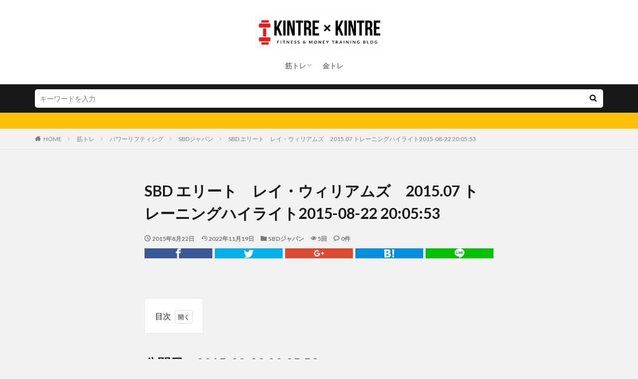

--- FILE ---
content_type: text/html; charset=UTF-8
request_url: https://kintre.net/muscle-training/power-lifting/sbd-japan/3110/
body_size: 19289
content:
<!DOCTYPE html>

<html lang="ja" prefix="og: http://ogp.me/ns#" class="t-html 
t-middle ">

<head prefix="og: http://ogp.me/ns# fb: http://ogp.me/ns/fb# article: http://ogp.me/ns/article#">
	
	<script async src="https://pagead2.googlesyndication.com/pagead/js/adsbygoogle.js?client=ca-pub-3281293068279275"
     crossorigin="anonymous"></script>
	
	
<meta charset="UTF-8">
<title>SBD エリート　レイ・ウィリアムズ　2015.07 トレーニングハイライト2015-08-22 20:05:53－私の筋トレ＆金トレ記録</title>
<meta name='robots' content='max-image-preview:large' />
	<style>img:is([sizes="auto" i], [sizes^="auto," i]) { contain-intrinsic-size: 3000px 1500px }</style>
	<link rel='dns-prefetch' href='//stats.wp.com' />
<link rel='stylesheet' id='dashicons-css' href='https://kintre.net/wp-includes/css/dashicons.min.css?ver=6.8.3' type='text/css' media='all' />
<link rel='stylesheet' id='thickbox-css' href='https://kintre.net/wp-includes/js/thickbox/thickbox.css?ver=6.8.3' type='text/css' media='all' />
<link rel='stylesheet' id='emanon-blocks-swiper-style-css' href='https://kintre.net/wp-content/plugins/emanon-blocks/assets/css/swiper-bundle.min.css?ver=2.4.6.6' type='text/css' media='all' />
<style id='emanon-blocks-inline-css' type='text/css'>
[class*=epb-inline-button-] {position: relative;padding-top: 6px;padding-bottom: 6px;padding-right: 32px;padding-left: 32px;border-radius:0px;text-decoration: none !important;text-align: center;line-height: 1.5;letter-spacing: 0.04em;font-size: 0.88889rem;overflow: hidden;cursor: pointer;transition: all 0.3s ease;}[class*=epb-inline-button-] > a {text-decoration: none !important;}.epb-inline-button-01 > a {color:#ffffff !important;}.epb-inline-button-01:hover > a {color:#ffffff !important;}.epb-inline-button-02 > a {color:#ffffff !important;}.epb-inline-button-02:hover > a {color:#eeee22 !important;}.epb-inline-button-03 > a {color:#ffffff !important;}.epb-inline-button-03:hover > a {color:#ffffff !important;}@keyframes epb-lustre {100% {left: 60%;}}.epb-inline-button-01 {background-color:#1e73be;color:#ffffff !important;}.epb-inline-button-01:hover {background-color:#1e73be;color:#ffffff !important;}.epb-inline-button-02 {background-color:#eeee22;color:#ffffff !important;}.epb-inline-button-02:hover {background-color:#ffffff;color:#eeee22 !important;}.epb-inline-button-03 {background-color:#dd3333;color:#ffffff !important;}.epb-inline-button-03:hover {background-color:#dd3333;color:#ffffff !important;}mark.epb-linemaker-01 {background-color:#b2ffb2;font-style: normal;}mark.epb-linemaker-02 {background-color:#ffe0c1;font-style: normal;}mark.epb-linemaker-03 {background-color:#cab8d9;font-style: normal;}.epb-underline-01 {background: linear-gradient(transparent 60%, #b2ffb2 60%);}.epb-underline-02 {background: linear-gradient(transparent 60%, #ffe0c1 60%);}.epb-underline-03 {background: linear-gradient(transparent 60%, #cab8d9 60%);}[class*=epb-table-icon-] {min-height: 2em;}[class*=epb-table-icon-]::before {font-size: 2em;}.epb-table-icon-double-circle::before {color: #8ed1fc;}.epb-table-icon-circle::before {color: #7bdcb5;}.epb-table-icon-triangle::before {color: #ffedb3;}.epb-table-icon-close::before {color: #ff8585;}.epb-table-icon-checkmark::before {color: #ffedb3;}.epb-table-icon-alert::before {color: #ff8585;}.epb-table-icon-custom-01::before {content: "\e9d7";color: #8ed1fc;}.epb-table-icon-custom-02::before {content: "\e9d8";color: #8ed1fc;}.epb-table-icon-custom-03::before {content: "\e9d9";color: #8ed1fc;}.is-style-item__checkmark > li::before {color: #484848;}.is-style-item__checkmark--square > li::before {color: #484848;}.is-style-item__alert > li::before {color: #dc3545;}.is-style-item__alert--circle > li::before {color: #dc3545;}.is-style-item__question--circle > li::before {color: #484848;}.is-style-item__arrow > li::before {color: #484848;}.is-style-item__arrow--circle > li::before {color: #484848;}.is-style-item__arrow--square > li::before {color: #484848;}.is-style-item__notes > li::before {color: #484848;}.is-style-item__good > li::before {color: #007bff;}.is-style-item__bad > li::before {color: #ff8585;}.is-style-item__vertical-line > li:not(:last-child)::after {color: #e5e7e8;}.is-style-item__diagonal-line > li:not(:last-child)::after {color: #e5e7e8;}.is-style-item__border > li {border: solid 1px #e5e7e8;}ol.is-style-item__num--circle > li::before {background: #484848;color: #ffffff;}ol.is-style-item__num--square > li::before {background: #484848;color: #ffffff;}ol.is-style-item__num--zero li::before {color: #484848;}ol.is-style-item__num--border>li { border: solid 1px #b8bcc0;}ol.is-style-item__num--border>li::before {background:#b8bcc0;}.epb-font-family-01 {font-family: ;}.epb-font-family-02 {font-family: ;}.epb-font-family-03 {font-family: ;}:root {--emp-mask-balloon: url(https://kintre.net/wp-content/plugins/emanon-blocks/assets/img/mask-balloon.svg);--emp-mask-circle: url(https://kintre.net/wp-content/plugins/emanon-blocks/assets/img/mask-circle.svg);--emp-mask-fluid01: url(https://kintre.net/wp-content/plugins/emanon-blocks/assets/img/mask-fluid01.svg);--emp-mask-fluid02: url(https://kintre.net/wp-content/plugins/emanon-blocks/assets/img/mask-fluid02.svg);--emp-mask-fluid03: url(https://kintre.net/wp-content/plugins/emanon-blocks/assets/img/mask-fluid03.svg);--emp-mask-fluid04: url(https://kintre.net/wp-content/plugins/emanon-blocks/assets/img/mask-fluid04.svg);--emp-mask-fluid05: url(https://kintre.net/wp-content/plugins/emanon-blocks/assets/img/mask-fluid05.svg);--emp-mask-fluid06: url(https://kintre.net/wp-content/plugins/emanon-blocks/assets/img/mask-fluid06.svg);--emp-mask-fluid07: url(https://kintre.net/wp-content/plugins/emanon-blocks/assets/img/mask-fluid07.svg);--emp-mask-fluid08: url(https://kintre.net/wp-content/plugins/emanon-blocks/assets/img/mask-fluid08.svg);}
</style>
<link rel='stylesheet' id='wp-block-library-css' href='https://kintre.net/wp-includes/css/dist/block-library/style.min.css?ver=6.8.3' type='text/css' media='all' />
<style id='classic-theme-styles-inline-css' type='text/css'>
/*! This file is auto-generated */
.wp-block-button__link{color:#fff;background-color:#32373c;border-radius:9999px;box-shadow:none;text-decoration:none;padding:calc(.667em + 2px) calc(1.333em + 2px);font-size:1.125em}.wp-block-file__button{background:#32373c;color:#fff;text-decoration:none}
</style>
<link rel='stylesheet' id='emanon-blocks-accordion-style-css' href='https://kintre.net/wp-content/plugins/emanon-blocks/build/block-accordion/style-index.css?ver=2.4.4' type='text/css' media='all' />
<link rel='stylesheet' id='emanon-blocks-advanced-button-template-style-css' href='https://kintre.net/wp-content/plugins/emanon-blocks/build/block-advanced-button-template/style-index.css?ver=2.4.4' type='text/css' media='all' />
<link rel='stylesheet' id='emanon-blocks-advanced-headling-style-css' href='https://kintre.net/wp-content/plugins/emanon-blocks/build/block-advanced-headling/style-index.css?ver=2.3.8' type='text/css' media='all' />
<link rel='stylesheet' id='emanon-blocks-award-style-css' href='https://kintre.net/wp-content/plugins/emanon-blocks/build/block-award/style-index.css?ver=2.3.8' type='text/css' media='all' />
<link rel='stylesheet' id='emanon-blocks-balloon-style-css' href='https://kintre.net/wp-content/plugins/emanon-blocks/build/block-balloon/style-index.css?ver=2.3.8' type='text/css' media='all' />
<link rel='stylesheet' id='emanon-blocks-banner-style-css' href='https://kintre.net/wp-content/plugins/emanon-blocks/build/block-banner/style-index.css?ver=2.3.8' type='text/css' media='all' />
<link rel='stylesheet' id='emanon-blocks-bar-graph-style-css' href='https://kintre.net/wp-content/plugins/emanon-blocks/build/block-bar-graph/style-index.css?ver=2.3.8' type='text/css' media='all' />
<link rel='stylesheet' id='emanon-blocks-broken-grid-style-css' href='https://kintre.net/wp-content/plugins/emanon-blocks/build/block-broken-grid/style-index.css?ver=2.4.6' type='text/css' media='all' />
<link rel='stylesheet' id='emanon-blocks-circle-graph-style-css' href='https://kintre.net/wp-content/plugins/emanon-blocks/build/block-circle-graph/style-index.css?ver=2.3.8' type='text/css' media='all' />
<link rel='stylesheet' id='emanon-blocks-circle-simple-graph-style-css' href='https://kintre.net/wp-content/plugins/emanon-blocks/build/block-circle-simple-graph/style-index.css?ver=2.3.8' type='text/css' media='all' />
<link rel='stylesheet' id='emanon-blocks-column-template-style-css' href='https://kintre.net/wp-content/plugins/emanon-blocks/build/block-column-template/style-index.css?ver=2.3.8' type='text/css' media='all' />
<style id='emanon-blocks-container-box-style-inline-css' type='text/css'>
.epb-container-box{margin:var(--epb-container-box-margin-top-sp) var(--epb-container-box-margin-right-sp) var(--epb-container-box-margin-bottom-sp) var(--epb-container-box-margin-left-sp);max-width:min(100%,var(--epb-container-box-width));padding:var(--epb-container-box-padding-top) var(--epb-container-box-padding-right) var(--epb-container-box-padding-bottom) var(--epb-container-box-padding-left);position:relative;z-index:var(--epb-container-box-z-index)}.epb-container-box>*{width:100%}.epb-container-box.epb-has-container-box-margin-item>*{margin-bottom:0;margin-top:var(--epb-container-box-margin-item)}.epb-container-box.epb-has-container-box-margin-item>:first-child{margin-top:0}@media screen and (min-width:600px){.epb-container-box{margin:var(--epb-container-box-margin-top-tablet) var(--epb-container-box-margin-right-tablet) var(--epb-container-box-margin-bottom-tablet) var(--epb-container-box-margin-left-tablet)}}@media screen and (min-width:960px){.epb-container-box{margin:var(--epb-container-box-margin-top-pc) var(--epb-container-box-margin-right-pc) var(--epb-container-box-margin-bottom-pc) var(--epb-container-box-margin-left-pc)}}
</style>
<link rel='stylesheet' id='emanon-blocks-container-flex-style-css' href='https://kintre.net/wp-content/plugins/emanon-blocks/build/block-container-flex/style-index.css?ver=2.3.8' type='text/css' media='all' />
<link rel='stylesheet' id='emanon-blocks-container-loop-style-css' href='https://kintre.net/wp-content/plugins/emanon-blocks/build/block-container-loop/style-index.css?ver=2.3.8' type='text/css' media='all' />
<style id='emanon-blocks-container-position-style-inline-css' type='text/css'>
.epb-container-position{bottom:var(--epb-container-position-bottom);box-sizing:border-box;left:var(--epb-container-position-left);position:var(--epb-container-position);right:var(--epb-container-position-right);top:var(--epb-container-position-top);width:var(--epb-container-position-width-size-pc);z-index:var(--epb-container-position-zindex)}.epb-is-container-position-set-all{transform:translate(-50%,-50%)}.epb-is-container-position-set-bottom,.epb-is-container-position-set-top{transform:translateX(-50%)}.epb-is-container-position-set-left,.epb-is-container-position-set-right{transform:translateY(-50%)}.epb-container-position.epb-has-container-position-mobile-width-size{width:var(--epb-container-position-width-size-sp)}@media screen and (min-width:600px){.epb-container-position.epb-has-container-position-mobile-width-size{width:var(--epb-container-position-width-size-tablet)}}@media screen and (min-width:960px){.epb-container-position.epb-has-container-position-mobile-width-size{width:var(--epb-container-position-width-size-pc)}}
</style>
<link rel='stylesheet' id='emanon-blocks-affiliate-button-style-css' href='https://kintre.net/wp-content/plugins/emanon-blocks/build/block-deprecated-affiliate-button/style-index.css?ver=6.8.3' type='text/css' media='all' />
<link rel='stylesheet' id='emanon-blocks-background-style-css' href='https://kintre.net/wp-content/plugins/emanon-blocks/build/block-deprecated-background/style-index.css?ver=2.3.6' type='text/css' media='all' />
<style id='emanon-blocks-block-box-style-inline-css' type='text/css'>
.block-box-heading{background-color:#009dee;border-radius:3px 3px 0 0;color:#fff;letter-spacing:.05em;line-height:1;margin-bottom:-1px;padding:8px 16px;position:relative}.block-box-h-balloon .block-box-heading,.block-box-h-left .block-box-heading{display:inline-block}.block-box-body-h-left{border:1px solid #009dee;border-radius:0 3px 3px 3px}.block-box-h-balloon,.block-box-h-left,.block-box-h-wide-left{position:relative}.block-box-h-balloon i,.block-box-h-left i,.block-box-h-wide-left i{color:#fff;font-size:16px;left:12px;margin:0;position:absolute;top:50%!important;transform:translateY(-50%)!important;z-index:1}.block-box-h-balloon .block-box-heading:after{background-color:inherit;bottom:-6px;content:"";height:12px;left:24px;position:absolute;transform:rotate(45deg);width:12px}.block-box-body-h-balloon,.block-box-body-h-wide-center,.block-box-body-h-wide-left{border:1px solid #009dee;border-radius:0 0 3px 3px}.block-box-text{line-height:1.8!important;padding:16px}
</style>
<link rel='stylesheet' id='emanon-blocks-block-button-style-css' href='https://kintre.net/wp-content/plugins/emanon-blocks/build/block-deprecated-button/style-index.css?ver=6.8.3' type='text/css' media='all' />
<link rel='stylesheet' id='emanon-blocks-button-premium-style-css' href='https://kintre.net/wp-content/plugins/emanon-blocks/build/block-deprecated-button-premium/style-index.css?ver=6.8.3' type='text/css' media='all' />
<style id='emanon-blocks-block-cta-box-style-inline-css' type='text/css'>
.eb-cta-box .block-cta-wrapper{border:1px solid #ccc;border-radius:3px;text-align:center}.block-cta-wrapper a{text-decoration:none!important}.block-cta-header{margin-bottom:1rem}.block-cta-header h3{margin:0!important;padding:0!important}.block-cta-header p{margin:0 0 32px}.block-cta-text{padding-top:16px!important}.block-cta-microcopy{font-size:12px;line-height:1!important;margin:0!important;padding:16px 0 0!important}
</style>
<style id='emanon-blocks-block-download-file-style-inline-css' type='text/css'>
.block-download-file-wrapper{border-color:#efefef;border-radius:3px;text-align:center}.block-download-file-wrapper a{text-decoration:none!important}.block-download-file-microcopy{font-size:12px;line-height:1!important;padding-top:8px}
</style>
<link rel='stylesheet' id='emanon-blocks-faq-style-css' href='https://kintre.net/wp-content/plugins/emanon-blocks/build/block-deprecated-faq/style-index.css?ver=6.8.3' type='text/css' media='all' />
<link rel='stylesheet' id='emanon-blocks-faqs-template-style-css' href='https://kintre.net/wp-content/plugins/emanon-blocks/build/block-deprecated-faqs-template/style-index.css?ver=6.8.3' type='text/css' media='all' />
<style id='emanon-blocks-block-frame-style-inline-css' type='text/css'>
.block-frame-border{border:4px solid #ccc}.block-frame-dashed{border:4px dashed #ccc}.block-frame-double{border:4px double #ccc}.block-frame-upDown{border:4px solid #ccc;border-left:none;border-right:none}.block-frame-left{border-left:4px solid #ccc}.block-frame-inner>*{margin-bottom:4px}.block-frame-inner>:last-child{margin-bottom:0}
</style>
<link rel='stylesheet' id='emanon-blocks-headling-style-css' href='https://kintre.net/wp-content/plugins/emanon-blocks/build/block-deprecated-headling/style-index.css?ver=6.8.3' type='text/css' media='all' />
<link rel='stylesheet' id='emanon-blocks-icon-style-css' href='https://kintre.net/wp-content/plugins/emanon-blocks/build/block-deprecated-icon/style-index.css?ver=2.3.6' type='text/css' media='all' />
<style id='emanon-blocks-block-icon-list-style-inline-css' type='text/css'>
.block-icon-list-wrapper{align-items:center;border:1px solid #e5e7e8;border-radius:3px;box-sizing:border-box;display:flex;padding:12px}.block-icon-list-wrapper i{border-right:1px solid #e5e7e8;font-size:14px;margin-right:10px;padding-right:8px}.block-icon-list-wrapper a{text-decoration:none}.block-icon-list-heading{width:100%}.eb-block-icon-list i[data-fontweight=normal]{font-weight:400}.eb-block-icon-list i[data-fontweight=bold]{font-weight:700}.block-icon-list-heading[data-fontweight=normal]{font-weight:400}.block-icon-list-heading[data-fontweight=bold]{font-weight:700}
</style>
<link rel='stylesheet' id='emanon-blocks-icon-text-style-css' href='https://kintre.net/wp-content/plugins/emanon-blocks/build/block-deprecated-icon-text/style-index.css?ver=6.8.3' type='text/css' media='all' />
<style id='emanon-blocks-member-style-inline-css' type='text/css'>
.eb-block-member.block-row{display:flex;flex-wrap:wrap;width:calc(100% + 16px)}.block-member-col[class*=block-col-]{margin-bottom:32px;width:calc(100% - 16px)}.block-member-col[class*=block-col-]:last-child{margin-bottom:0}@media screen and (min-width:768px){.block-member-col[class*=block-col-]{margin-bottom:0;margin-right:16px}.block-member-col.block-col-1{width:calc(100% - 16px)}.block-member-col.block-col-2{width:calc(50% - 16px)}.block-member-col.block-col-3{width:calc(33.3% - 16px)}.block-member-col.block-col-4{width:calc(25% - 16px)}}.block-member-image-content{text-align:center}.block-member-image{border:1px solid #ccc;height:auto;width:100%}.eb-block-member.is-style-eb-image-circle .block-member-image{border-radius:50px;height:96px;-o-object-fit:cover;object-fit:cover;width:96px}.block-member-name{font-size:18px;margin-bottom:4px!important;margin-top:4px!important;text-align:center}.block-member-position{display:block;font-size:12px;margin-bottom:8px;text-align:center}.block-member-text{font-size:14px;line-height:1.5!important;margin:0}@media(max-width:767px){.eb-block-member.is-eb-scroll{flex-wrap:nowrap!important;overflow:scroll;padding-left:24px;-webkit-overflow-scrolling:touch;scroll-behavior:smooth;scroll-snap-type:x mandatory}.eb-block-member.is-eb-scroll .block-member-col{margin-bottom:0;margin-right:16px;max-width:260px;min-width:200px;scroll-snap-align:center}}
</style>
<style id='emanon-blocks-block-menu-list-style-inline-css' type='text/css'>
.block-menu-list-wrapper{display:flex;justify-content:space-between}.block-menu-center-line{flex-grow:1;margin:10px 18px}.block-menu-center-line hr{background-color:inherit;border:dotted #ddd;border-width:2px 0 0;margin:0!important}.block-menu-tax{display:contents;font-size:12px}
</style>
<style id='emanon-blocks-block-notice-style-inline-css' type='text/css'>
.eb-block-notice{border-radius:3px;padding:16px;position:relative}.block-notice-info{background-color:#f9f9f9;border:1px solid #ccc;border-radius:3px;padding:16px;position:relative}.block-notice-warning{background-color:#f7eaea;border:1px solid #ee6e73;border-radius:3px;padding:16px;position:relative}.block-notice-header{position:relative}.block-notice-info .fa,.block-notice-warning .fa{font-size:16px;position:absolute;top:20px}.block-notice-heading{font-size:16px}.block-notice-text{line-height:1.5!important;margin-bottom:0;margin-top:16px}
</style>
<link rel='stylesheet' id='emanon-blocks-panel-style-css' href='https://kintre.net/wp-content/plugins/emanon-blocks/build/block-deprecated-panel/style-index.css?ver=6.8.3' type='text/css' media='all' />
<link rel='stylesheet' id='emanon-blocks-block-pr-box-style-css' href='https://kintre.net/wp-content/plugins/emanon-blocks/build/block-deprecated-pr-box/style-index.css?ver=6.8.3' type='text/css' media='all' />
<link rel='stylesheet' id='emanon-blocks-price-style-css' href='https://kintre.net/wp-content/plugins/emanon-blocks/build/block-deprecated-price/style-index.css?ver=6.8.3' type='text/css' media='all' />
<link rel='stylesheet' id='emanon-blocks-pricing-table-style-css' href='https://kintre.net/wp-content/plugins/emanon-blocks/build/block-deprecated-pricing-table/style-index.css?ver=6.8.3' type='text/css' media='all' />
<link rel='stylesheet' id='emanon-blocks-separate-style-css' href='https://kintre.net/wp-content/plugins/emanon-blocks/build/block-deprecated-separate/style-index.css?ver=2.3.6' type='text/css' media='all' />
<style id='emanon-blocks-showcase-box-style-inline-css' type='text/css'>
.showcase-box-wrapper{align-items:center;border:1px solid #ccc;display:flex;flex-direction:column;overflow:hidden}.showcase-box-body{width:100%}.showcase-box-heading{margin:0 0 4px!important;overflow-wrap:break-word}.showcase-box-subheading{font-size:14px;overflow-wrap:break-word}.showcase-box-text{margin-bottom:0!important;overflow-wrap:break-word;text-align:left}.showcase-box-thumbnail{max-width:100%}.showcase-box-image{vertical-align:bottom}.showcase-box-btn-content{margin-top:32px;text-align:center}.showcase-box-btn-content .block-btn{padding-bottom:4px;padding-top:4px;text-decoration:none}.showcase-box-btn-content .block-btn:hover{border-radius:28px}@media screen and (min-width:768px){.showcase-box-wrapper{flex-direction:row}.showcase-box-image-position-right{flex-direction:row-reverse}.showcase-box-image-position-left .showcase-box-btn-content{text-align:left}.showcase-box-image-position-right .showcase-box-btn-content{text-align:right}.showcase-box-thumbnail{max-width:50%}}
</style>
<link rel='stylesheet' id='emanon-blocks-block-speech-bubble-style-css' href='https://kintre.net/wp-content/plugins/emanon-blocks/build/block-deprecated-speech-bubble/style-index.css?ver=6.8.3' type='text/css' media='all' />
<style id='emanon-blocks-block-testimonial-style-inline-css' type='text/css'>
.block-testimonial-wrapper{border:1px solid #ccc;border-radius:3px;padding:16px}.block-testimonial-header{padding-bottom:8px;position:relative}.block-testimonial-header .fa{font-size:14px;left:0;margin:0;position:absolute;top:6px}.block-testimonial-heading{font-weight:700}.block-testimonial-content{line-height:1.5!important;margin:0 0 16px!important}.block-testimonial-cite{align-items:center;display:flex}.block-testimonial-avatar{border:2px solid #ccc;border-radius:50%;flex:0 0 auto;height:72px;position:relative;width:72px}.block-testimonial-avatar-image{border-radius:40px;height:100%!important;margin:0!important;-o-object-fit:cover;object-fit:cover;position:relative;width:100%}.block-testimonial-name{display:block;line-height:16px;overflow-wrap:break-word}.block-testimonial-title{display:block;font-size:12px!important;line-height:1.3!important;margin-top:8px;overflow-wrap:break-word}.block-testimonial-left-aligned .block-testimonial-avatar{margin-right:16px}.block-testimonial-right-aligned .block-testimonial-cite{flex-direction:row-reverse;text-align:right}.block-testimonial-right-aligned .block-testimonial-avatar{margin-left:16px}.tblock-estimonial-right-aligned .block-testimonial-info{flex:0 0 auto}
</style>
<link rel='stylesheet' id='emanon-blocks-faq2-template-style-css' href='https://kintre.net/wp-content/plugins/emanon-blocks/build/block-faq2-template/style-index.css?ver=2.4.4.1' type='text/css' media='all' />
<link rel='stylesheet' id='emanon-blocks-grid-style-css' href='https://kintre.net/wp-content/plugins/emanon-blocks/build/block-grid/style-index.css?ver=2.3.8' type='text/css' media='all' />
<link rel='stylesheet' id='emanon-blocks-icon-link-style-css' href='https://kintre.net/wp-content/plugins/emanon-blocks/build/block-icon-link/style-index.css?ver=1.3.3' type='text/css' media='all' />
<link rel='stylesheet' id='emanon-blocks-info-lists-style-css' href='https://kintre.net/wp-content/plugins/emanon-blocks/build/block-info-lists/style-index.css?ver=2.4.4' type='text/css' media='all' />
<link rel='stylesheet' id='emanon-blocks-item-number-style-css' href='https://kintre.net/wp-content/plugins/emanon-blocks/build/block-item-number/style-index.css?ver=2.3.8' type='text/css' media='all' />
<style id='emanon-blocks-leaf-style-inline-css' type='text/css'>
.epb-leaf{margin-left:auto;margin-right:auto;max-width:100%;width:var(--epb-leaf-width-size)}.epb-leaf__inner{align-items:center;display:flex;justify-content:space-between}.epb-leaf__left img,.epb-leaf__right img{height:var(--epb-leaf-size-pc)!important}.epb-leaf.epb-has-leaf-mobile-size .epb-leaf__left img,.epb-leaf.epb-has-leaf-mobile-size .epb-leaf__right img{height:var(--epb-leaf-size-sp)!important}@media screen and (min-width:600px){.epb-leaf.epb-has-leaf-mobile-size .epb-leaf__left img,.epb-leaf.epb-has-leaf-mobile-size .epb-leaf__right img{height:var(--epb-leaf-size-tablet)!important}}@media screen and (min-width:960px){.epb-leaf.epb-has-leaf-mobile-size .epb-leaf__left img,.epb-leaf.epb-has-leaf-mobile-size .epb-leaf__right img{height:var(--epb-leaf-size-pc)!important}}
</style>
<style id='emanon-blocks-block-linkcard-style-inline-css' type='text/css'>
.eb-linkcard{position:relative}.linkcard-label{background:#fff;border-radius:3px;color:#333;font-size:12px;left:16px;letter-spacing:.25px;line-height:12px;padding:6px 8px;position:absolute;top:-12px;transition:.4s ease-in-out;z-index:1}.linkcard-label:before{content:"";display:inline-block;font-family:FontAwesome;margin-right:3px}.linkcard-inner{border:2px solid #009dee;border-radius:3px;padding:14px 20px 14px 14px;position:relative;transition:all .4s ease}.linkcard-inner:after{color:var(--eb-linkcard-icon-color);content:"";font-family:FontAwesome;font-size:20px;position:absolute;right:10px;top:50%;transform:translateY(-50%);transition:.4s ease-in-out}.linkcard-inner:hover{border-color:var(--eb-linkcard-hover-color)}@media screen and (min-width:768px){.linkcard-inner{padding:16px 28px 16px 16px}.linkcard-inner:after{right:14px}}.eb-linkcard .linkcard-link{cursor:pointer;display:block;text-decoration:none}.linkcard-link:hover .linkcard-inner:after{color:var(--eb-linkcard-hover-color);right:6px}.linkcard-title{color:#333;font-size:16px;line-height:1.8!important}.linkcard-sub-title{color:#333;font-size:12px;margin-top:4px}
</style>
<link rel='stylesheet' id='emanon-blocks-menu-list-template-style-css' href='https://kintre.net/wp-content/plugins/emanon-blocks/build/block-menu-list-template/style-index.css?ver=2.3.8' type='text/css' media='all' />
<link rel='stylesheet' id='emanon-blocks-microcopy-style-css' href='https://kintre.net/wp-content/plugins/emanon-blocks/build/block-microcopy/style-index.css?ver=2.3.8' type='text/css' media='all' />
<link rel='stylesheet' id='emanon-blocks-notice-box-style-css' href='https://kintre.net/wp-content/plugins/emanon-blocks/build/block-notice-box/style-index.css?ver=2.3.8' type='text/css' media='all' />
<link rel='stylesheet' id='emanon-blocks-panel-box-style-css' href='https://kintre.net/wp-content/plugins/emanon-blocks/build/block-panel-box/style-index.css?ver=2.3.8' type='text/css' media='all' />
<link rel='stylesheet' id='emanon-blocks-panel-circle-style-css' href='https://kintre.net/wp-content/plugins/emanon-blocks/build/block-panel-circle/style-index.css?ver=2.3.8' type='text/css' media='all' />
<link rel='stylesheet' id='emanon-blocks-block-panel-dl-style-css' href='https://kintre.net/wp-content/plugins/emanon-blocks/build/block-panel-dl/style-index.css?ver=2.4.0' type='text/css' media='all' />
<style id='emanon-blocks-block-panel-dl-template-style-inline-css' type='text/css'>
.epb-panel-dt__heading.epb-alignment-headling-left{align-items:flex-start;text-align:left}.epb-panel-dt__heading.epb-alignment-headling-center{align-items:center;text-align:center}.epb-panel-dt__heading.epb-alignment-headling-right{align-items:flex-end;text-align:right}
</style>
<link rel='stylesheet' id='emanon-blocks-panel-icon-style-css' href='https://kintre.net/wp-content/plugins/emanon-blocks/build/block-panel-icon/style-index.css?ver=2.3.8' type='text/css' media='all' />
<link rel='stylesheet' id='emanon-blocks-panel-number-style-css' href='https://kintre.net/wp-content/plugins/emanon-blocks/build/block-panel-number/style-index.css?ver=2.3.8' type='text/css' media='all' />
<link rel='stylesheet' id='emanon-blocks-panel-pricing-style-css' href='https://kintre.net/wp-content/plugins/emanon-blocks/build/block-panel-pricing/style-index.css?ver=2.3.8' type='text/css' media='all' />
<link rel='stylesheet' id='emanon-blocks-post-lists-style-css' href='https://kintre.net/wp-content/plugins/emanon-blocks/build/block-post-lists/style-index.css?ver=2.4.5' type='text/css' media='all' />
<link rel='stylesheet' id='emanon-blocks-post-slider-style-css' href='https://kintre.net/wp-content/plugins/emanon-blocks/build/block-post-slider/style-index.css?ver=2.4.5' type='text/css' media='all' />
<link rel='stylesheet' id='emanon-blocks-price-charge-style-css' href='https://kintre.net/wp-content/plugins/emanon-blocks/build/block-price-charge/style-index.css?ver=2.3.8' type='text/css' media='all' />
<link rel='stylesheet' id='emanon-blocks-profile-card-style-css' href='https://kintre.net/wp-content/plugins/emanon-blocks/build/block-profile-card/style-index.css?ver=2.3.8' type='text/css' media='all' />
<link rel='stylesheet' id='emanon-blocks-read-more-style-css' href='https://kintre.net/wp-content/plugins/emanon-blocks/build/block-read-more/style-index.css?ver=2.3.8' type='text/css' media='all' />
<link rel='stylesheet' id='emanon-blocks-review-style-css' href='https://kintre.net/wp-content/plugins/emanon-blocks/build/block-review/style-index.css?ver=2.3.8' type='text/css' media='all' />
<link rel='stylesheet' id='emanon-blocks-review-snippet-style-css' href='https://kintre.net/wp-content/plugins/emanon-blocks/build/block-review-snippet/style-index.css?ver=2.4.0' type='text/css' media='all' />
<link rel='stylesheet' id='emanon-blocks-rss-style-css' href='https://kintre.net/wp-content/plugins/emanon-blocks/build/block-rss/style-index.css?ver=2.3.8' type='text/css' media='all' />
<link rel='stylesheet' id='emanon-blocks-section-broken-style-css' href='https://kintre.net/wp-content/plugins/emanon-blocks/build/block-section-broken/style-index.css?ver=2.3.8' type='text/css' media='all' />
<link rel='stylesheet' id='emanon-blocks-section-divider-style-css' href='https://kintre.net/wp-content/plugins/emanon-blocks/build/block-section-divider/style-index.css?ver=2.3.8' type='text/css' media='all' />
<link rel='stylesheet' id='emanon-blocks-spacer-style-css' href='https://kintre.net/wp-content/plugins/emanon-blocks/build/block-spacer/style-index.css?ver=2.3.8' type='text/css' media='all' />
<style id='emanon-blocks-starrating-style-inline-css' type='text/css'>
.epb-star-rating.is-style-epb-radius{border-radius:3px}.epb-star-rating{align-items:center;display:flex}.epb-star-rating__title{font-size:16px;letter-spacing:.025em}.epb-star-rating__title.epb-margin-left{margin-right:var(--epb-title-space-pc)}.epb-star-rating__title.epb-margin-right{margin-left:var(--epb-title-space-pc)}.epb-star-rating__title.epb-margin-left.epb-has-mobile-margin{margin-right:var(--epb-title-space-sp)}.epb-star-rating__title.epb-margin-right.epb-has-mobile-margin{margin-left:var(--epb-title-space-sp)}@media screen and (min-width:600px){.epb-star-rating__title.epb-margin-left.epb-has-mobile-margin{margin-right:var(--epb-title-space-tablet)}.epb-star-rating__title.epb-margin-right.epb-has-mobile-margin{margin-left:var(--epb-title-space-tablet)}}@media screen and (min-width:960px){.epb-star-rating__title.epb-margin-left.epb-has-mobile-margin{margin-right:var(--epb-title-space-pc)}.epb-star-rating__title.epb-margin-right.epb-has-mobile-margin{margin-left:var(--epb-title-space-pc)}}.epb-star-icon{height:16px;margin-right:4px;width:16px}.epb-star-icon:last-child{margin-right:0}.epb-star-numeric__right{font-size:16px;margin-left:8px}.epb-star-numeric__left{font-size:16px;margin-right:8px}
</style>
<style id='emanon-blocks-block-step-style-inline-css' type='text/css'>
.block-step-col{display:flex;margin-bottom:24px}.block-step-col p{line-height:1.5!important;margin-bottom:0!important}.block-step-heading{margin:0 0 4px!important;overflow-wrap:break-word}.block-step-text{font-size:14px;overflow-wrap:break-word}.block-step-number-right{align-items:center;background-color:#009dee;border:1px solid #009dee;color:#fff;display:flex;justify-content:center;margin-right:16px;max-width:100%;min-height:60px;min-width:60px;position:relative}.block-step-number-right:before{border:8px solid transparent;border-left-color:inherit;content:"";left:100%;margin-top:-8px;position:absolute;top:50%}.block-step-number-down{align-items:center;background-color:#009dee;border:1px solid #009dee;color:#fff;display:flex;justify-content:center;margin-right:16px;max-width:100%;min-height:60px;min-width:60px;position:relative}.block-step-number-down:before{border:8px solid transparent;border-top-color:inherit;content:"";left:50%;margin-left:-8px;position:absolute;top:100%}.block-step-wrapper .block-step-col:last-child .block-step-number-down:before{display:none}
</style>
<link rel='stylesheet' id='emanon-blocks-tab-style-css' href='https://kintre.net/wp-content/plugins/emanon-blocks/build/block-tab/style-index.css?ver=2.3.8' type='text/css' media='all' />
<style id='emanon-blocks-timeline-style-inline-css' type='text/css'>
.epb-timeline{counter-reset:item!important}
</style>
<link rel='stylesheet' id='emanon-blocks-timeline-template-style-css' href='https://kintre.net/wp-content/plugins/emanon-blocks/build/block-timeline-template/style-index.css?ver=2.3.8' type='text/css' media='all' />
<link rel='stylesheet' id='emanon-blocks-triangle-style-css' href='https://kintre.net/wp-content/plugins/emanon-blocks/build/block-triangle/style-index.css?ver=2.3.8' type='text/css' media='all' />
<link rel='stylesheet' id='emanon-blocks-two-columns-style-css' href='https://kintre.net/wp-content/plugins/emanon-blocks/build/block-two-columns/style-index.css?ver=2.3.8' type='text/css' media='all' />
<style id='emanon-blocks-columns-style-inline-css' type='text/css'>
@media screen and (max-width:599px){.wp-block-columns.is-not-stacked-on-mobile.epb-column-sp-6{flex-wrap:wrap}.wp-block-columns.is-not-stacked-on-mobile.epb-column-sp-6>.wp-block-column:not(:first-child){margin-left:0}.wp-block-columns.epb-column-sp-6{width:100%}.wp-block-columns.epb-column-sp-6>.wp-block-column{flex-basis:calc(50% - var(--wp--style--block-gap, 2em)/2)!important}.wp-block-columns.epb-column-sp-6>.wp-block-column:nth-child(2){margin-top:0}.wp-block-columns.is-epb-scroll,.wp-block-columns.is-epb-scroll＿tablet{flex-wrap:nowrap!important;overflow:scroll;-webkit-overflow-scrolling:touch;scroll-behavior:smooth;scroll-snap-type:x mandatory}.wp-block-columns.is-epb-scroll .wp-block-column,.wp-block-columns.is-epb-scroll＿tablet .wp-block-column{margin-bottom:1px;margin-right:16px;margin-top:1px;max-width:320px;min-width:260px;scroll-snap-align:center}}@media(min-width:600px)and (max-width:959px){.wp-block-columns.is-epb-scroll＿tablet,.wp-block-columns.is-epb-scroll＿tablet-only{flex-wrap:nowrap!important;overflow:scroll;-webkit-overflow-scrolling:touch;scroll-behavior:smooth;scroll-snap-type:x mandatory}.wp-block-columns.is-epb-scroll＿tablet .wp-block-column,.wp-block-columns.is-epb-scroll＿tablet-only .wp-block-column{margin-bottom:1px;margin-left:24px;margin-top:1px;max-width:360px;min-width:300px;scroll-snap-align:center}}
</style>
<style id='emanon-blocks-list-style-inline-css' type='text/css'>
.is-style-list__margin li{padding-bottom:3px}.is-style-list__border-bottom li{border-bottom:1px solid #e5e7e8}.is-style-list__dashed-bottom li{border-bottom:1px dashed #e5e7e8}.is-style-list__white-bottom li{border-bottom:1px solid #fff}.is-style-list__flex,.is-style-list__flex-center{-moz-column-gap:1em;column-gap:1em;display:flex;flex-direction:row;flex-wrap:wrap;row-gap:1em}.is-style-list__flex-center{justify-content:center}.is-style-list__flex-right{-moz-column-gap:1em;column-gap:1em;display:flex;flex-direction:row;flex-wrap:wrap;justify-content:flex-end;row-gap:1em}[class*=is-style-list__flex] li{margin:0}
</style>
<link rel='stylesheet' id='emanon-blocks-paragraph-style-css' href='https://kintre.net/wp-content/plugins/emanon-blocks/build/extensions-core-paragraph/style-index.css?ver=6.8.3' type='text/css' media='all' />
<link rel='stylesheet' id='emanon-blocks-core-style-style-css' href='https://kintre.net/wp-content/plugins/emanon-blocks/build/extensions-core-style/style-index.css?ver=6.8.3' type='text/css' media='all' />
<link rel='stylesheet' id='emanon-blocks-animate-style-css' href='https://kintre.net/wp-content/plugins/emanon-blocks/build/sidebar-animate/style-index.css?ver=6.8.3' type='text/css' media='all' />
<style id='emanon-blocks-display-style-inline-css' type='text/css'>
@media(min-width:600px){.epb-display__sp-only{display:none!important}}@media screen and (max-width:599px){.epb-display__tablet,.epb-display__tablet-pc{display:none!important}}@media screen and (min-width:959px){.epb-display__tablet{display:none!important}}@media screen and (max-width:959px){.epb-display__pc{display:none!important}}
</style>
<link rel='stylesheet' id='emanon-blocks-margin-style-css' href='https://kintre.net/wp-content/plugins/emanon-blocks/build/sidebar-margin/style-index.css?ver=6.8.3' type='text/css' media='all' />
<style id='emanon-blocks-inline-font-family-style-inline-css' type='text/css'>
@media(min-width:600px)and (max-width:959px){.epb-font-size-tablet{font-size:var(--epb-font-size-tablet)}}
</style>
<style id='emanon-blocks-inline-font-size-sp-style-inline-css' type='text/css'>
@media screen and (max-width:599px){.epb-font-size-sp{font-size:var(--epb-font-size-sp)}}
</style>
<style id='emanon-blocks-inline-font-size-tablet-style-inline-css' type='text/css'>
@media(min-width:600px)and (max-width:959px){.epb-font-size-tablet{font-size:var(--epb-font-size-tablet)}}
</style>
<style id='emanon-blocks-insert-icon-style-inline-css' type='text/css'>
.u-inline-icon{display:inline-block;margin-left:.1em;margin-right:.1em}
</style>
<style id='emanon-blocks-marker-style-inline-css' type='text/css'>
.epb-linemaker-yellow{background-color:#ff0;font-style:normal}.epb-linemaker-red{background-color:#ffd0d1;font-style:normal}.epb-linemaker-blue{background-color:#a8eaff;font-style:normal}
</style>
<style id='emanon-blocks-newline-style-inline-css' type='text/css'>
.epb-display-sp:before,.epb-display-tablet:before{content:"\a";white-space:pre}.epb-display-pc:before{content:"";white-space:normal}@media screen and (min-width:600px){.epb-display-sp:before{content:"";white-space:normal}}@media screen and (min-width:1200px){.epb-display-tablet:before{content:"";white-space:normal}.epb-display-pc:before{content:"\a";white-space:pre}}
</style>
<style id='emanon-blocks-notes-style-inline-css' type='text/css'>
.epb-notes{color:#484848;font-size:12px}.epb-notes:before{content:"※";padding-left:2px;padding-right:2px}
</style>
<style id='emanon-blocks-table-icon-style-inline-css' type='text/css'>
[class*=epb-table-icon-]{align-items:center;display:flex;justify-content:center;position:relative;z-index:1}[class*=epb-table-icon-]:before{font-family:icomoon!important;left:50%;position:absolute;top:50%;transform:translate(-50%,-50%);z-index:-1;speak:none;font-style:normal;font-variant:normal;line-height:1;text-transform:none;-webkit-font-smoothing:antialiased}.epb-table-icon-double-circle:before{content:""}.epb-table-icon-circle:before{content:""}.epb-table-icon-triangle:before{content:""}.epb-table-icon-close:before{content:""}.epb-table-icon-checkmark:before{content:""}.epb-table-icon-alert:before{content:""}
</style>
<style id='emanon-blocks-underline-style-inline-css' type='text/css'>
.epb-underline,.epb-underline-hover:hover{text-decoration-line:underline;-webkit-text-decoration-skip-ink:none;text-decoration-skip-ink:none}.epb-underline-hover:hover{transition:all .3s ease}.epb-underline-dashed{border-bottom:1px dashed #7c95a8;padding-bottom:1px}.epb-underline-wavy{text-decoration-color:#7c95a8;text-decoration-line:underline;-webkit-text-decoration-skip-ink:none;text-decoration-skip-ink:none;text-decoration-style:wavy;text-decoration-thickness:1px;text-underline-offset:2px}.epb-underline-yellow{background:linear-gradient(transparent 60%,#ff0 0)}.epb-underline-red{background:linear-gradient(transparent 60%,#ffd0d1 0)}.epb-underline-blue{background:linear-gradient(transparent 60%,#a8eaff 0)}.epb-x-large-text{font-size:26px}.epb-large-text{font-size:21px}.epb-normal-text{font-size:16px}.epb-small-text{font-size:12.8px}@media screen and (max-width:599px){.epb-small-text-sp{font-size:12.8px}}
</style>
<link rel='stylesheet' id='mediaelement-css' href='https://kintre.net/wp-includes/js/mediaelement/mediaelementplayer-legacy.min.css?ver=4.2.17' type='text/css' media='all' />
<link rel='stylesheet' id='wp-mediaelement-css' href='https://kintre.net/wp-includes/js/mediaelement/wp-mediaelement.min.css?ver=6.8.3' type='text/css' media='all' />
<style id='jetpack-sharing-buttons-style-inline-css' type='text/css'>
.jetpack-sharing-buttons__services-list{display:flex;flex-direction:row;flex-wrap:wrap;gap:0;list-style-type:none;margin:5px;padding:0}.jetpack-sharing-buttons__services-list.has-small-icon-size{font-size:12px}.jetpack-sharing-buttons__services-list.has-normal-icon-size{font-size:16px}.jetpack-sharing-buttons__services-list.has-large-icon-size{font-size:24px}.jetpack-sharing-buttons__services-list.has-huge-icon-size{font-size:36px}@media print{.jetpack-sharing-buttons__services-list{display:none!important}}.editor-styles-wrapper .wp-block-jetpack-sharing-buttons{gap:0;padding-inline-start:0}ul.jetpack-sharing-buttons__services-list.has-background{padding:1.25em 2.375em}
</style>
<link rel='stylesheet' id='emanon-blocks-style-fontawesome-css' href='https://kintre.net/wp-content/plugins/emanon-blocks/assets/vendor/fontawesome/css/font-awesome.min.css?ver=2.4.6.6' type='text/css' media='all' />
<link rel='stylesheet' id='emanon-blocks-style-icomoon-css' href='https://kintre.net/wp-content/plugins/emanon-blocks/assets/vendor/icomoon/style.css?ver=2.4.6.6' type='text/css' media='all' />
<style id='global-styles-inline-css' type='text/css'>
:root{--wp--preset--aspect-ratio--square: 1;--wp--preset--aspect-ratio--4-3: 4/3;--wp--preset--aspect-ratio--3-4: 3/4;--wp--preset--aspect-ratio--3-2: 3/2;--wp--preset--aspect-ratio--2-3: 2/3;--wp--preset--aspect-ratio--16-9: 16/9;--wp--preset--aspect-ratio--9-16: 9/16;--wp--preset--color--black: #000000;--wp--preset--color--cyan-bluish-gray: #abb8c3;--wp--preset--color--white: #ffffff;--wp--preset--color--pale-pink: #f78da7;--wp--preset--color--vivid-red: #cf2e2e;--wp--preset--color--luminous-vivid-orange: #ff6900;--wp--preset--color--luminous-vivid-amber: #fcb900;--wp--preset--color--light-green-cyan: #7bdcb5;--wp--preset--color--vivid-green-cyan: #00d084;--wp--preset--color--pale-cyan-blue: #8ed1fc;--wp--preset--color--vivid-cyan-blue: #0693e3;--wp--preset--color--vivid-purple: #9b51e0;--wp--preset--gradient--vivid-cyan-blue-to-vivid-purple: linear-gradient(135deg,rgba(6,147,227,1) 0%,rgb(155,81,224) 100%);--wp--preset--gradient--light-green-cyan-to-vivid-green-cyan: linear-gradient(135deg,rgb(122,220,180) 0%,rgb(0,208,130) 100%);--wp--preset--gradient--luminous-vivid-amber-to-luminous-vivid-orange: linear-gradient(135deg,rgba(252,185,0,1) 0%,rgba(255,105,0,1) 100%);--wp--preset--gradient--luminous-vivid-orange-to-vivid-red: linear-gradient(135deg,rgba(255,105,0,1) 0%,rgb(207,46,46) 100%);--wp--preset--gradient--very-light-gray-to-cyan-bluish-gray: linear-gradient(135deg,rgb(238,238,238) 0%,rgb(169,184,195) 100%);--wp--preset--gradient--cool-to-warm-spectrum: linear-gradient(135deg,rgb(74,234,220) 0%,rgb(151,120,209) 20%,rgb(207,42,186) 40%,rgb(238,44,130) 60%,rgb(251,105,98) 80%,rgb(254,248,76) 100%);--wp--preset--gradient--blush-light-purple: linear-gradient(135deg,rgb(255,206,236) 0%,rgb(152,150,240) 100%);--wp--preset--gradient--blush-bordeaux: linear-gradient(135deg,rgb(254,205,165) 0%,rgb(254,45,45) 50%,rgb(107,0,62) 100%);--wp--preset--gradient--luminous-dusk: linear-gradient(135deg,rgb(255,203,112) 0%,rgb(199,81,192) 50%,rgb(65,88,208) 100%);--wp--preset--gradient--pale-ocean: linear-gradient(135deg,rgb(255,245,203) 0%,rgb(182,227,212) 50%,rgb(51,167,181) 100%);--wp--preset--gradient--electric-grass: linear-gradient(135deg,rgb(202,248,128) 0%,rgb(113,206,126) 100%);--wp--preset--gradient--midnight: linear-gradient(135deg,rgb(2,3,129) 0%,rgb(40,116,252) 100%);--wp--preset--font-size--small: 13px;--wp--preset--font-size--medium: 20px;--wp--preset--font-size--large: 36px;--wp--preset--font-size--x-large: 42px;--wp--preset--spacing--20: 0.44rem;--wp--preset--spacing--30: 0.67rem;--wp--preset--spacing--40: 1rem;--wp--preset--spacing--50: 1.5rem;--wp--preset--spacing--60: 2.25rem;--wp--preset--spacing--70: 3.38rem;--wp--preset--spacing--80: 5.06rem;--wp--preset--shadow--natural: 6px 6px 9px rgba(0, 0, 0, 0.2);--wp--preset--shadow--deep: 12px 12px 50px rgba(0, 0, 0, 0.4);--wp--preset--shadow--sharp: 6px 6px 0px rgba(0, 0, 0, 0.2);--wp--preset--shadow--outlined: 6px 6px 0px -3px rgba(255, 255, 255, 1), 6px 6px rgba(0, 0, 0, 1);--wp--preset--shadow--crisp: 6px 6px 0px rgba(0, 0, 0, 1);}:where(.is-layout-flex){gap: 0.5em;}:where(.is-layout-grid){gap: 0.5em;}body .is-layout-flex{display: flex;}.is-layout-flex{flex-wrap: wrap;align-items: center;}.is-layout-flex > :is(*, div){margin: 0;}body .is-layout-grid{display: grid;}.is-layout-grid > :is(*, div){margin: 0;}:where(.wp-block-columns.is-layout-flex){gap: 2em;}:where(.wp-block-columns.is-layout-grid){gap: 2em;}:where(.wp-block-post-template.is-layout-flex){gap: 1.25em;}:where(.wp-block-post-template.is-layout-grid){gap: 1.25em;}.has-black-color{color: var(--wp--preset--color--black) !important;}.has-cyan-bluish-gray-color{color: var(--wp--preset--color--cyan-bluish-gray) !important;}.has-white-color{color: var(--wp--preset--color--white) !important;}.has-pale-pink-color{color: var(--wp--preset--color--pale-pink) !important;}.has-vivid-red-color{color: var(--wp--preset--color--vivid-red) !important;}.has-luminous-vivid-orange-color{color: var(--wp--preset--color--luminous-vivid-orange) !important;}.has-luminous-vivid-amber-color{color: var(--wp--preset--color--luminous-vivid-amber) !important;}.has-light-green-cyan-color{color: var(--wp--preset--color--light-green-cyan) !important;}.has-vivid-green-cyan-color{color: var(--wp--preset--color--vivid-green-cyan) !important;}.has-pale-cyan-blue-color{color: var(--wp--preset--color--pale-cyan-blue) !important;}.has-vivid-cyan-blue-color{color: var(--wp--preset--color--vivid-cyan-blue) !important;}.has-vivid-purple-color{color: var(--wp--preset--color--vivid-purple) !important;}.has-black-background-color{background-color: var(--wp--preset--color--black) !important;}.has-cyan-bluish-gray-background-color{background-color: var(--wp--preset--color--cyan-bluish-gray) !important;}.has-white-background-color{background-color: var(--wp--preset--color--white) !important;}.has-pale-pink-background-color{background-color: var(--wp--preset--color--pale-pink) !important;}.has-vivid-red-background-color{background-color: var(--wp--preset--color--vivid-red) !important;}.has-luminous-vivid-orange-background-color{background-color: var(--wp--preset--color--luminous-vivid-orange) !important;}.has-luminous-vivid-amber-background-color{background-color: var(--wp--preset--color--luminous-vivid-amber) !important;}.has-light-green-cyan-background-color{background-color: var(--wp--preset--color--light-green-cyan) !important;}.has-vivid-green-cyan-background-color{background-color: var(--wp--preset--color--vivid-green-cyan) !important;}.has-pale-cyan-blue-background-color{background-color: var(--wp--preset--color--pale-cyan-blue) !important;}.has-vivid-cyan-blue-background-color{background-color: var(--wp--preset--color--vivid-cyan-blue) !important;}.has-vivid-purple-background-color{background-color: var(--wp--preset--color--vivid-purple) !important;}.has-black-border-color{border-color: var(--wp--preset--color--black) !important;}.has-cyan-bluish-gray-border-color{border-color: var(--wp--preset--color--cyan-bluish-gray) !important;}.has-white-border-color{border-color: var(--wp--preset--color--white) !important;}.has-pale-pink-border-color{border-color: var(--wp--preset--color--pale-pink) !important;}.has-vivid-red-border-color{border-color: var(--wp--preset--color--vivid-red) !important;}.has-luminous-vivid-orange-border-color{border-color: var(--wp--preset--color--luminous-vivid-orange) !important;}.has-luminous-vivid-amber-border-color{border-color: var(--wp--preset--color--luminous-vivid-amber) !important;}.has-light-green-cyan-border-color{border-color: var(--wp--preset--color--light-green-cyan) !important;}.has-vivid-green-cyan-border-color{border-color: var(--wp--preset--color--vivid-green-cyan) !important;}.has-pale-cyan-blue-border-color{border-color: var(--wp--preset--color--pale-cyan-blue) !important;}.has-vivid-cyan-blue-border-color{border-color: var(--wp--preset--color--vivid-cyan-blue) !important;}.has-vivid-purple-border-color{border-color: var(--wp--preset--color--vivid-purple) !important;}.has-vivid-cyan-blue-to-vivid-purple-gradient-background{background: var(--wp--preset--gradient--vivid-cyan-blue-to-vivid-purple) !important;}.has-light-green-cyan-to-vivid-green-cyan-gradient-background{background: var(--wp--preset--gradient--light-green-cyan-to-vivid-green-cyan) !important;}.has-luminous-vivid-amber-to-luminous-vivid-orange-gradient-background{background: var(--wp--preset--gradient--luminous-vivid-amber-to-luminous-vivid-orange) !important;}.has-luminous-vivid-orange-to-vivid-red-gradient-background{background: var(--wp--preset--gradient--luminous-vivid-orange-to-vivid-red) !important;}.has-very-light-gray-to-cyan-bluish-gray-gradient-background{background: var(--wp--preset--gradient--very-light-gray-to-cyan-bluish-gray) !important;}.has-cool-to-warm-spectrum-gradient-background{background: var(--wp--preset--gradient--cool-to-warm-spectrum) !important;}.has-blush-light-purple-gradient-background{background: var(--wp--preset--gradient--blush-light-purple) !important;}.has-blush-bordeaux-gradient-background{background: var(--wp--preset--gradient--blush-bordeaux) !important;}.has-luminous-dusk-gradient-background{background: var(--wp--preset--gradient--luminous-dusk) !important;}.has-pale-ocean-gradient-background{background: var(--wp--preset--gradient--pale-ocean) !important;}.has-electric-grass-gradient-background{background: var(--wp--preset--gradient--electric-grass) !important;}.has-midnight-gradient-background{background: var(--wp--preset--gradient--midnight) !important;}.has-small-font-size{font-size: var(--wp--preset--font-size--small) !important;}.has-medium-font-size{font-size: var(--wp--preset--font-size--medium) !important;}.has-large-font-size{font-size: var(--wp--preset--font-size--large) !important;}.has-x-large-font-size{font-size: var(--wp--preset--font-size--x-large) !important;}
:where(.wp-block-post-template.is-layout-flex){gap: 1.25em;}:where(.wp-block-post-template.is-layout-grid){gap: 1.25em;}
:where(.wp-block-columns.is-layout-flex){gap: 2em;}:where(.wp-block-columns.is-layout-grid){gap: 2em;}
:root :where(.wp-block-pullquote){font-size: 1.5em;line-height: 1.6;}
</style>
<link rel='stylesheet' id='contact-form-7-css' href='https://kintre.net/wp-content/plugins/contact-form-7/includes/css/styles.css?ver=6.1.4' type='text/css' media='all' />
<link rel='stylesheet' id='contact-form-7-confirm-css' href='https://kintre.net/wp-content/plugins/contact-form-7-add-confirm/includes/css/styles.css?ver=5.1' type='text/css' media='all' />
<link rel='stylesheet' id='emanon-blocks-combined-extension-style-css' href='https://kintre.net/wp-content/plugins/emanon-blocks/build/combined-extension-style.css?ver=2.4.6.6' type='text/css' media='all' />
<link rel='stylesheet' id='video-blogster-pro-frontend-css' href='https://kintre.net/wp-content/plugins/video-blogster-pro/video-blogster-frontend.css?ver=4.9.0.4' type='text/css' media='all' />
<script type="text/javascript" src="https://kintre.net/wp-includes/js/jquery/jquery.min.js?ver=3.7.1" id="jquery-core-js"></script>
<script type="text/javascript" src="https://kintre.net/wp-includes/js/jquery/jquery-migrate.min.js?ver=3.4.1" id="jquery-migrate-js"></script>
<link rel="https://api.w.org/" href="https://kintre.net/wp-json/" /><link rel="alternate" title="JSON" type="application/json" href="https://kintre.net/wp-json/wp/v2/posts/3110" /><link rel="alternate" title="oEmbed (JSON)" type="application/json+oembed" href="https://kintre.net/wp-json/oembed/1.0/embed?url=https%3A%2F%2Fkintre.net%2Fmuscle-training%2Fpower-lifting%2Fsbd-japan%2F3110%2F" />
<link rel="alternate" title="oEmbed (XML)" type="text/xml+oembed" href="https://kintre.net/wp-json/oembed/1.0/embed?url=https%3A%2F%2Fkintre.net%2Fmuscle-training%2Fpower-lifting%2Fsbd-japan%2F3110%2F&#038;format=xml" />
	<style>img#wpstats{display:none}</style>
		<link class="css-async" rel href="https://kintre.net/wp-content/themes/the-thor/css/icon.min.css">
<link class="css-async" rel href="https://fonts.googleapis.com/css?family=Lato:100,300,400,700,900">
<link class="css-async" rel href="https://fonts.googleapis.com/css?family=Fjalla+One">
<link rel="stylesheet" href="https://fonts.googleapis.com/css?family=Noto+Sans+JP:100,200,300,400,500,600,700,800,900">
<link rel="stylesheet" href="https://kintre.net/wp-content/themes/the-thor/style.min.css">
<link class="css-async" rel href="https://kintre.net/wp-content/themes/the-thor-child/style-user.css?1612572348">
<link rel="canonical" href="https://kintre.net/muscle-training/power-lifting/sbd-japan/3110/" />
<script src="https://ajax.googleapis.com/ajax/libs/jquery/1.12.4/jquery.min.js"></script>
<meta http-equiv="X-UA-Compatible" content="IE=edge">
<meta name="viewport" content="width=device-width, initial-scale=1, viewport-fit=cover"/>
<script>
(function(i,s,o,g,r,a,m){i['GoogleAnalyticsObject']=r;i[r]=i[r]||function(){
(i[r].q=i[r].q||[]).push(arguments)},i[r].l=1*new Date();a=s.createElement(o),
m=s.getElementsByTagName(o)[0];a.async=1;a.src=g;m.parentNode.insertBefore(a,m)
})(window,document,'script','https://www.google-analytics.com/analytics.js','ga');

ga('create', 'G-FQGE4NGGRH', 'auto');
ga('send', 'pageview');
</script>
<style>
.widget.widget_nav_menu ul.menu{border-color: rgba(156,191,176,0.15);}.widget.widget_nav_menu ul.menu li{border-color: rgba(156,191,176,0.75);}.widget.widget_nav_menu ul.menu .sub-menu li{border-color: rgba(156,191,176,0.15);}.widget.widget_nav_menu ul.menu .sub-menu li .sub-menu li:first-child{border-color: rgba(156,191,176,0.15);}.widget.widget_nav_menu ul.menu li a:hover{background-color: rgba(156,191,176,0.75);}.widget.widget_nav_menu ul.menu .current-menu-item > a{background-color: rgba(156,191,176,0.75);}.widget.widget_nav_menu ul.menu li .sub-menu li a:before {color:#9cbfb0;}.widget.widget_nav_menu ul.menu li a{background-color:#9cbfb0;}.widget.widget_nav_menu ul.menu .sub-menu a:hover{color:#9cbfb0;}.widget.widget_nav_menu ul.menu .sub-menu .current-menu-item a{color:#9cbfb0;}.widget.widget_categories ul{border-color: rgba(156,191,176,0.15);}.widget.widget_categories ul li{border-color: rgba(156,191,176,0.75);}.widget.widget_categories ul .children li{border-color: rgba(156,191,176,0.15);}.widget.widget_categories ul .children li .children li:first-child{border-color: rgba(156,191,176,0.15);}.widget.widget_categories ul li a:hover{background-color: rgba(156,191,176,0.75);}.widget.widget_categories ul .current-menu-item > a{background-color: rgba(156,191,176,0.75);}.widget.widget_categories ul li .children li a:before {color:#9cbfb0;}.widget.widget_categories ul li a{background-color:#9cbfb0;}.widget.widget_categories ul .children a:hover{color:#9cbfb0;}.widget.widget_categories ul .children .current-menu-item a{color:#9cbfb0;}.widgetSearch__input:hover{border-color:#9cbfb0;}.widgetCatTitle{background-color:#9cbfb0;}.widgetCatTitle__inner{background-color:#9cbfb0;}.widgetSearch__submit:hover{background-color:#9cbfb0;}.widgetProfile__sns{background-color:#9cbfb0;}.widget.widget_calendar .calendar_wrap tbody a:hover{background-color:#9cbfb0;}.widget ul li a:hover{color:#9cbfb0;}.widget.widget_rss .rsswidget:hover{color:#9cbfb0;}.widget.widget_tag_cloud a:hover{background-color:#9cbfb0;}.widget select:hover{border-color:#9cbfb0;}.widgetSearch__checkLabel:hover:after{border-color:#9cbfb0;}.widgetSearch__check:checked .widgetSearch__checkLabel:before, .widgetSearch__check:checked + .widgetSearch__checkLabel:before{border-color:#9cbfb0;}.widgetTab__item.current{border-top-color:#9cbfb0;}.widgetTab__item:hover{border-top-color:#9cbfb0;}.searchHead__title{background-color:#9cbfb0;}.searchHead__submit:hover{color:#9cbfb0;}.menuBtn__close:hover{color:#9cbfb0;}.menuBtn__link:hover{color:#9cbfb0;}@media only screen and (min-width: 992px){.menuBtn__link {background-color:#9cbfb0;}}.t-headerCenter .menuBtn__link:hover{color:#9cbfb0;}.searchBtn__close:hover{color:#9cbfb0;}.searchBtn__link:hover{color:#9cbfb0;}.breadcrumb__item a:hover{color:#9cbfb0;}.pager__item{color:#9cbfb0;}.pager__item:hover, .pager__item-current{background-color:#9cbfb0; color:#fff;}.page-numbers{color:#9cbfb0;}.page-numbers:hover, .page-numbers.current{background-color:#9cbfb0; color:#fff;}.pagePager__item{color:#9cbfb0;}.pagePager__item:hover, .pagePager__item-current{background-color:#9cbfb0; color:#fff;}.heading a:hover{color:#9cbfb0;}.eyecatch__cat{background-color:#9cbfb0;}.the__category{background-color:#9cbfb0;}.dateList__item a:hover{color:#9cbfb0;}.controllerFooter__item:last-child{background-color:#9cbfb0;}.controllerFooter__close{background-color:#9cbfb0;}.bottomFooter__topBtn{background-color:#9cbfb0;}.mask-color{background-color:#9cbfb0;}.mask-colorgray{background-color:#9cbfb0;}.pickup3__item{background-color:#9cbfb0;}.categoryBox__title{color:#9cbfb0;}.comments__list .comment-meta{background-color:#9cbfb0;}.comment-respond .submit{background-color:#9cbfb0;}.prevNext__pop{background-color:#9cbfb0;}.swiper-pagination-bullet-active{background-color:#9cbfb0;}.swiper-slider .swiper-button-next, .swiper-slider .swiper-container-rtl .swiper-button-prev, .swiper-slider .swiper-button-prev, .swiper-slider .swiper-container-rtl .swiper-button-next	{background-color:#9cbfb0;}body{background:#f2f2f2;}.snsFooter{background-color:#9cbfb0}.widget-main .heading.heading-widget{background-color:#9cbfb0}.widget-main .heading.heading-widgetsimple{background-color:#9cbfb0}.widget-main .heading.heading-widgetsimplewide{background-color:#9cbfb0}.widget-main .heading.heading-widgetwide{background-color:#9cbfb0}.widget-main .heading.heading-widgetbottom:before{border-color:#9cbfb0}.widget-main .heading.heading-widgetborder{border-color:#9cbfb0}.widget-main .heading.heading-widgetborder::before,.widget-main .heading.heading-widgetborder::after{background-color:#9cbfb0}.widget-side .heading.heading-widget{background-color:#7c9ac1}.widget-side .heading.heading-widgetsimple{background-color:#7c9ac1}.widget-side .heading.heading-widgetsimplewide{background-color:#7c9ac1}.widget-side .heading.heading-widgetwide{background-color:#7c9ac1}.widget-side .heading.heading-widgetbottom:before{border-color:#7c9ac1}.widget-side .heading.heading-widgetborder{border-color:#7c9ac1}.widget-side .heading.heading-widgetborder::before,.widget-side .heading.heading-widgetborder::after{background-color:#7c9ac1}.widget-foot .heading.heading-widget{background-color:#9cbfb0}.widget-foot .heading.heading-widgetsimple{background-color:#9cbfb0}.widget-foot .heading.heading-widgetsimplewide{background-color:#9cbfb0}.widget-foot .heading.heading-widgetwide{background-color:#9cbfb0}.widget-foot .heading.heading-widgetbottom:before{border-color:#9cbfb0}.widget-foot .heading.heading-widgetborder{border-color:#9cbfb0}.widget-foot .heading.heading-widgetborder::before,.widget-foot .heading.heading-widgetborder::after{background-color:#9cbfb0}.widget-menu .heading.heading-widget{background-color:#9cbfb0}.widget-menu .heading.heading-widgetsimple{background-color:#9cbfb0}.widget-menu .heading.heading-widgetsimplewide{background-color:#9cbfb0}.widget-menu .heading.heading-widgetwide{background-color:#9cbfb0}.widget-menu .heading.heading-widgetbottom:before{border-color:#9cbfb0}.widget-menu .heading.heading-widgetborder{border-color:#9cbfb0}.widget-menu .heading.heading-widgetborder::before,.widget-menu .heading.heading-widgetborder::after{background-color:#9cbfb0}.still{height: 150px;}@media only screen and (min-width: 768px){.still {height: 500px;}}.still__bg.mask.mask-color{background-color:#efe4da}.rankingBox__bg{background-color:#9cbfb0}.the__ribbon{background-color:#bc3531}.the__ribbon:after{border-left-color:#bc3531; border-right-color:#bc3531}.postcta-bg{background-color:#3970a2}.content .afTagBox__btnDetail{background-color:#9cbfb0;}.widget .widgetAfTag__btnDetail{background-color:#9cbfb0;}.content .afTagBox__btnAf{background-color:#9cbfb0;}.widget .widgetAfTag__btnAf{background-color:#9cbfb0;}.content a{color:#9cbfb0;}.phrase a{color:#9cbfb0;}.content .sitemap li a:hover{color:#9cbfb0;}.content h2 a:hover,.content h3 a:hover,.content h4 a:hover,.content h5 a:hover{color:#9cbfb0;}.content ul.menu li a:hover{color:#9cbfb0;}.content .es-LiconBox:before{background-color:#a83f3f;}.content .es-LiconCircle:before{background-color:#a83f3f;}.content .es-BTiconBox:before{background-color:#a83f3f;}.content .es-BTiconCircle:before{background-color:#a83f3f;}.content .es-BiconObi{border-color:#a83f3f;}.content .es-BiconCorner:before{background-color:#a83f3f;}.content .es-BiconCircle:before{background-color:#a83f3f;}.content .es-BmarkHatena::before{background-color:#005293;}.content .es-BmarkExcl::before{background-color:#b60105;}.content .es-BmarkQ::before{background-color:#005293;}.content .es-BmarkQ::after{border-top-color:#005293;}.content .es-BmarkA::before{color:#b60105;}.content .es-BsubTradi::before{color:#ffffff;background-color:#b60105;border-color:#b60105;}.btn__link-primary{color:#ffffff; background-color:#b2384e;}.content .btn__link-primary{color:#ffffff; background-color:#b2384e;}.searchBtn__contentInner .btn__link-search{color:#ffffff; background-color:#b2384e;}.btn__link-secondary{color:#ffffff; background-color:#b2384e;}.content .btn__link-secondary{color:#ffffff; background-color:#b2384e;}.btn__link-search{color:#ffffff; background-color:#b2384e;}.btn__link-normal{color:#b2384e;}.content .btn__link-normal{color:#b2384e;}.btn__link-normal:hover{background-color:#b2384e;}.content .btn__link-normal:hover{background-color:#b2384e;}.comments__list .comment-reply-link{color:#b2384e;}.comments__list .comment-reply-link:hover{background-color:#b2384e;}@media only screen and (min-width: 992px){.subNavi__link-pickup{color:#b2384e;}}@media only screen and (min-width: 992px){.subNavi__link-pickup:hover{background-color:#b2384e;}}.partsH2-4 h2{color:#191919;}.partsH2-4 h2::before{border-color:#b2384e;}.partsH2-4 h2::after{border-color:#d8d8d8;}.partsH3-61 h3{color:#191919;}.partsH3-61 h3::after{background-color:#b2384e;}.content h4{color:#191919}.content h5{color:#191919}.content ul > li::before{color:#a83f3f;}.content ul{color:#191919;}.content ol > li::before{color:#a83f3f; border-color:#a83f3f;}.content ol > li > ol > li::before{background-color:#a83f3f; border-color:#a83f3f;}.content ol > li > ol > li > ol > li::before{color:#a83f3f; border-color:#a83f3f;}.content ol{color:#191919;}.content .balloon .balloon__text{color:#191919; background-color:#f2f2f2;}.content .balloon .balloon__text-left:before{border-left-color:#f2f2f2;}.content .balloon .balloon__text-right:before{border-right-color:#f2f2f2;}.content .balloon-boder .balloon__text{color:#191919; background-color:#ffffff;  border-color:#d8d8d8;}.content .balloon-boder .balloon__text-left:before{border-left-color:#d8d8d8;}.content .balloon-boder .balloon__text-left:after{border-left-color:#ffffff;}.content .balloon-boder .balloon__text-right:before{border-right-color:#d8d8d8;}.content .balloon-boder .balloon__text-right:after{border-right-color:#ffffff;}.content blockquote{color:#191919; background-color:#f2f2f2;}.content blockquote::before{color:#d8d8d8;}.content table{color:#191919; border-top-color:#E5E5E5; border-left-color:#E5E5E5;}.content table th{background:#7f7f7f; color:#ffffff; ;border-right-color:#E5E5E5; border-bottom-color:#E5E5E5;}.content table td{background:#ffffff; ;border-right-color:#E5E5E5; border-bottom-color:#E5E5E5;}.content table tr:nth-child(odd) td{background-color:#f2f2f2;}
</style>
<link rel="icon" href="https://kintre.net/wp-content/uploads/2021/05/cropped-KIN-TRE_favicon-32x32.png" sizes="32x32" />
<link rel="icon" href="https://kintre.net/wp-content/uploads/2021/05/cropped-KIN-TRE_favicon-192x192.png" sizes="192x192" />
<link rel="apple-touch-icon" href="https://kintre.net/wp-content/uploads/2021/05/cropped-KIN-TRE_favicon-180x180.png" />
<meta name="msapplication-TileImage" content="https://kintre.net/wp-content/uploads/2021/05/cropped-KIN-TRE_favicon-270x270.png" />
<link rel="alternate" type="application/rss+xml" title="RSS" href="https://kintre.net/rsslatest.xml" /><meta property="og:site_name" content="私の筋トレ＆金トレ記録" />
<meta property="og:type" content="article" />
<meta property="og:title" content="SBD エリート　レイ・ウィリアムズ　2015.07 トレーニングハイライト2015-08-22 20:05:53" />
<meta property="og:description" content="目次 1 公開日：2015-08-22 20:05:531.1 1.2 動画タグ　：　パワーリフティング,筋トレ,ベンチプレス,スクワット,デッドリフト,筋肉,SBD,ニースリーブ,リストラップ,ウエイトトレーニング,トレーニング1.3 動" />
<meta property="og:url" content="https://kintre.net/muscle-training/power-lifting/sbd-japan/3110/" />
<meta property="og:image" content="https://kintre.net/wp-content/uploads/2015/08/SBD-2015.07-1-1.jpg" />
<meta name="twitter:card" content="summary_large_image" />
<meta name="twitter:site" content="@examples" />

<!-- Global site tag (gtag.js) - Google Analytics -->
<script async src="https://www.googletagmanager.com/gtag/js?id=G-FQGE4NGGRH"></script>
<script>
  window.dataLayer = window.dataLayer || [];
  function gtag(){dataLayer.push(arguments);}
  gtag('js', new Date());

  gtag('config', 'G-FQGE4NGGRH');
</script>
</head>
<body data-rsssl=1 class=" t-logoSp40 t-logoPc70 t-headerCenter" id="top">


  <!--l-header-->
  <header class="l-header">
    <div class="container container-header">

      <!--logo-->
			<p class="siteTitle">
				<a class="siteTitle__link" href="https://kintre.net">
											<img class="siteTitle__logo" src="https://kintre.net/wp-content/uploads/2021/03/KIN-TRE-NIkKIのコピーのコピー.gif" alt="私の筋トレ＆金トレ記録" width="700" height="200" >
					        </a>
      </p>      <!--/logo-->


      				<!--globalNavi-->
				<nav class="globalNavi">
					<div class="globalNavi__inner">
            <ul class="globalNavi__list"><li id="menu-item-1900" class="menu-item menu-item-type-taxonomy menu-item-object-category current-post-ancestor menu-item-has-children menu-item-1900"><a href="https://kintre.net/category/muscle-training/">筋トレ</a>
<ul class="sub-menu">
	<li id="menu-item-4726" class="menu-item menu-item-type-taxonomy menu-item-object-category menu-item-4726"><a href="https://kintre.net/category/muscle-training/body-make/body-building/">ボディビルディング</a></li>
	<li id="menu-item-4725" class="menu-item menu-item-type-taxonomy menu-item-object-category menu-item-4725"><a href="https://kintre.net/category/muscle-training/body-make/physique/">フィジーク</a></li>
	<li id="menu-item-4723" class="menu-item menu-item-type-taxonomy menu-item-object-category menu-item-4723"><a href="https://kintre.net/category/muscle-training/power-lifting/harry/">パワーリフターハリー</a></li>
	<li id="menu-item-4722" class="menu-item menu-item-type-taxonomy menu-item-object-category menu-item-4722"><a href="https://kintre.net/category/muscle-training/power-lifting/power-tube/">パワーチューブさん</a></li>
	<li id="menu-item-4721" class="menu-item menu-item-type-taxonomy menu-item-object-category current-post-ancestor current-menu-parent current-post-parent menu-item-4721"><a href="https://kintre.net/category/muscle-training/power-lifting/sbd-japan/">SBDジャパン</a></li>
</ul>
</li>
<li id="menu-item-1901" class="menu-item menu-item-type-taxonomy menu-item-object-category menu-item-1901"><a href="https://kintre.net/category/money-training/">金トレ</a></li>
</ul>					</div>
				</nav>
				<!--/globalNavi-->
			

			

      

      
    </div>
  </header>
  <!--/l-header-->


  <!--l-headerBottom-->
  <div class="l-headerBottom">

    			<!--searchHead-->
			<div class="searchHead">

				<div class="container container-searchHead">
										<div class="searchHead__search searchHead__search-100">
						<form class="searchHead__form" method="get" target="_top" action="https://kintre.net/">
	            <input class="searchHead__input" type="text" maxlength="50" name="s" placeholder="キーワードを入力" value="">
	            <button class="searchHead__submit icon-search" type="submit" value="search"></button>
	          </form>
					</div>
				</div>
			</div>
			<!--/searchHead-->
    
			    <div class="wider">
	      <!--infoHead-->
	      <div class="infoHead">
	        <span class="infoHead__text">	          	        </span>	      </div>
	      <!--/infoHead-->
	    </div>
	  
	  
  </div>
  <!--l-headerBottom-->

  
  <div class="wider">
    <div class="breadcrumb"><ul class="breadcrumb__list container"><li class="breadcrumb__item icon-home"><a href="https://kintre.net">HOME</a></li><li class="breadcrumb__item"><a href="https://kintre.net/category/muscle-training/">筋トレ</a></li><li class="breadcrumb__item"><a href="https://kintre.net/category/muscle-training/power-lifting/">パワーリフティング</a></li><li class="breadcrumb__item"><a href="https://kintre.net/category/muscle-training/power-lifting/sbd-japan/">SBDジャパン</a></li><li class="breadcrumb__item breadcrumb__item-current"><a href="https://kintre.net/muscle-training/power-lifting/sbd-japan/3110/">SBD エリート　レイ・ウィリアムズ　2015.07 トレーニングハイライト2015-08-22 20:05:53</a></li></ul></div>  </div>





  <!--l-wrapper-->
  <div class="l-wrapper">

    <!--l-main-->
        <main class="l-main l-main-wide700">





      <div class="dividerBottom">


              <h1 class="heading heading-primary">SBD エリート　レイ・ウィリアムズ　2015.07 トレーニングハイライト2015-08-22 20:05:53</h1>

        <ul class="dateList dateList-main">
                      <li class="dateList__item icon-clock">2015年8月22日</li>
                                <li class="dateList__item icon-update">2022年11月19日</li>
                      <li class="dateList__item icon-folder"><a href="https://kintre.net/category/muscle-training/power-lifting/sbd-japan/" rel="category tag">SBDジャパン</a></li>
		                        <li class="dateList__item icon-eye">5回</li>
                                <li class="dateList__item icon-bubble2" title="コメント数">0件</li>
                  </ul>

        
      



        

        <!--postContents-->
        <div class="postContents">
          		    <aside class="social-top"><ul class="socialList socialList-type02">
<li class="socialList__item"><a class="socialList__link icon-facebook" href="http://www.facebook.com/sharer.php?u=https%3A%2F%2Fkintre.net%2Fmuscle-training%2Fpower-lifting%2Fsbd-japan%2F3110%2F&amp;t=SBD+%E3%82%A8%E3%83%AA%E3%83%BC%E3%83%88%E3%80%80%E3%83%AC%E3%82%A4%E3%83%BB%E3%82%A6%E3%82%A3%E3%83%AA%E3%82%A2%E3%83%A0%E3%82%BA%E3%80%802015.07+%E3%83%88%E3%83%AC%E3%83%BC%E3%83%8B%E3%83%B3%E3%82%B0%E3%83%8F%E3%82%A4%E3%83%A9%E3%82%A4%E3%83%882015-08-22+20%3A05%3A53" target="_blank" title="Facebook"></a></li><li class="socialList__item"><a class="socialList__link icon-twitter" href="http://twitter.com/intent/tweet?text=SBD+%E3%82%A8%E3%83%AA%E3%83%BC%E3%83%88%E3%80%80%E3%83%AC%E3%82%A4%E3%83%BB%E3%82%A6%E3%82%A3%E3%83%AA%E3%82%A2%E3%83%A0%E3%82%BA%E3%80%802015.07+%E3%83%88%E3%83%AC%E3%83%BC%E3%83%8B%E3%83%B3%E3%82%B0%E3%83%8F%E3%82%A4%E3%83%A9%E3%82%A4%E3%83%882015-08-22+20%3A05%3A53&amp;https%3A%2F%2Fkintre.net%2Fmuscle-training%2Fpower-lifting%2Fsbd-japan%2F3110%2F&amp;url=https%3A%2F%2Fkintre.net%2Fmuscle-training%2Fpower-lifting%2Fsbd-japan%2F3110%2F" target="_blank" title="Twitter"></a></li><li class="socialList__item"><a class="socialList__link icon-google-plus" href="https://plus.google.com/share?url=https%3A%2F%2Fkintre.net%2Fmuscle-training%2Fpower-lifting%2Fsbd-japan%2F3110%2F" target="_blank" title="Google+"></a></li><li class="socialList__item"><a class="socialList__link icon-hatenabookmark" href="http://b.hatena.ne.jp/add?mode=confirm&amp;url=https%3A%2F%2Fkintre.net%2Fmuscle-training%2Fpower-lifting%2Fsbd-japan%2F3110%2F&amp;title=SBD+%E3%82%A8%E3%83%AA%E3%83%BC%E3%83%88%E3%80%80%E3%83%AC%E3%82%A4%E3%83%BB%E3%82%A6%E3%82%A3%E3%83%AA%E3%82%A2%E3%83%A0%E3%82%BA%E3%80%802015.07+%E3%83%88%E3%83%AC%E3%83%BC%E3%83%8B%E3%83%B3%E3%82%B0%E3%83%8F%E3%82%A4%E3%83%A9%E3%82%A4%E3%83%882015-08-22+20%3A05%3A53" target="_blank" data-hatena-bookmark-title="https%3A%2F%2Fkintre.net%2Fmuscle-training%2Fpower-lifting%2Fsbd-japan%2F3110%2F" title="はてブ"></a></li><li class="socialList__item"><a class="socialList__link icon-line" href="http://line.naver.jp/R/msg/text/?SBD+%E3%82%A8%E3%83%AA%E3%83%BC%E3%83%88%E3%80%80%E3%83%AC%E3%82%A4%E3%83%BB%E3%82%A6%E3%82%A3%E3%83%AA%E3%82%A2%E3%83%A0%E3%82%BA%E3%80%802015.07+%E3%83%88%E3%83%AC%E3%83%BC%E3%83%8B%E3%83%B3%E3%82%B0%E3%83%8F%E3%82%A4%E3%83%A9%E3%82%A4%E3%83%882015-08-22+20%3A05%3A53%0D%0Ahttps%3A%2F%2Fkintre.net%2Fmuscle-training%2Fpower-lifting%2Fsbd-japan%2F3110%2F" target="_blank" title="LINE"></a></li></ul>
</aside>
          

		            <section class="content partsH2-4 partsH3-61">
			
					<div class="outline">
					<span class="outline__title">目次</span>
					<input class="outline__toggle" id="outline__toggle" type="checkbox" >
					<label class="outline__switch" for="outline__toggle"></label>
					<ul class="outline__list outline__list-2"><li class="outline__item"><a class="outline__link" href="#outline_1__1"><span class="outline__number">1</span> 公開日：2015-08-22 20:05:53</a><ul class="outline__list outline__list-3"><li class="outline__item"><a class="outline__link" href="#outline_1__1_1"><span class="outline__number">1.1</span> 

</a></li><li class="outline__item"><a class="outline__link" href="#outline_1__1_2"><span class="outline__number">1.2</span> 動画タグ　：　パワーリフティング,筋トレ,ベンチプレス,スクワット,デッドリフト,筋肉,SBD,ニースリーブ,リストラップ,ウエイトトレーニング,トレーニング</a></li><li class="outline__item"><a class="outline__link" href="#outline_1__1_3"><span class="outline__number">1.3</span> 動画概要　：　アメリカのレイ・ウィリアムズ選手。
2度目のパワーリフティング・スーパーヘビー級世界チャンピオンとして世界大会を終えた後、10月のアメリカ選手権に向けてトレーニングを再開し、準備を進めています。</a></li><li class="outline__item"><a class="outline__link" href="#outline_1__1_4"><span class="outline__number">1.4</span> 再生回数　：　6688</a></li></ul></li></ul>
					</div><h2 id="outline_1__1">公開日：2015-08-22 20:05:53</h2>
<h3 id="outline_1__1_1">
<div class='vbp-16-9'><iframe width="200" height="113" src="https://www.youtube.com/embed/FSy0csdKTPw?feature=oembed" frameborder="0" allow="accelerometer; autoplay; clipboard-write; encrypted-media; gyroscope; picture-in-picture" allowfullscreen title="SBD エリート　レイ・ウィリアムズ　2015.07 トレーニングハイライト"></iframe></div>
</h3>
<h3 id="outline_1__1_2">動画タグ　：　パワーリフティング,筋トレ,ベンチプレス,スクワット,デッドリフト,筋肉,SBD,ニースリーブ,リストラップ,ウエイトトレーニング,トレーニング</h3>
<h3 id="outline_1__1_3">動画概要　：　アメリカのレイ・ウィリアムズ選手。<br />
2度目のパワーリフティング・スーパーヘビー級世界チャンピオンとして世界大会を終えた後、10月のアメリカ選手権に向けてトレーニングを再開し、準備を進めています。</h3>
<h3 id="outline_1__1_4">再生回数　：　6688</h3>
          </section>
          		  

          		    <aside class="social-bottom"><ul class="socialList socialList-type02">
<li class="socialList__item"><a class="socialList__link icon-facebook" href="http://www.facebook.com/sharer.php?u=https%3A%2F%2Fkintre.net%2Fmuscle-training%2Fpower-lifting%2Fsbd-japan%2F3110%2F&amp;t=SBD+%E3%82%A8%E3%83%AA%E3%83%BC%E3%83%88%E3%80%80%E3%83%AC%E3%82%A4%E3%83%BB%E3%82%A6%E3%82%A3%E3%83%AA%E3%82%A2%E3%83%A0%E3%82%BA%E3%80%802015.07+%E3%83%88%E3%83%AC%E3%83%BC%E3%83%8B%E3%83%B3%E3%82%B0%E3%83%8F%E3%82%A4%E3%83%A9%E3%82%A4%E3%83%882015-08-22+20%3A05%3A53" target="_blank" title="Facebook"></a></li><li class="socialList__item"><a class="socialList__link icon-twitter" href="http://twitter.com/intent/tweet?text=SBD+%E3%82%A8%E3%83%AA%E3%83%BC%E3%83%88%E3%80%80%E3%83%AC%E3%82%A4%E3%83%BB%E3%82%A6%E3%82%A3%E3%83%AA%E3%82%A2%E3%83%A0%E3%82%BA%E3%80%802015.07+%E3%83%88%E3%83%AC%E3%83%BC%E3%83%8B%E3%83%B3%E3%82%B0%E3%83%8F%E3%82%A4%E3%83%A9%E3%82%A4%E3%83%882015-08-22+20%3A05%3A53&amp;https%3A%2F%2Fkintre.net%2Fmuscle-training%2Fpower-lifting%2Fsbd-japan%2F3110%2F&amp;url=https%3A%2F%2Fkintre.net%2Fmuscle-training%2Fpower-lifting%2Fsbd-japan%2F3110%2F" target="_blank" title="Twitter"></a></li><li class="socialList__item"><a class="socialList__link icon-google-plus" href="https://plus.google.com/share?url=https%3A%2F%2Fkintre.net%2Fmuscle-training%2Fpower-lifting%2Fsbd-japan%2F3110%2F" target="_blank" title="Google+"></a></li><li class="socialList__item"><a class="socialList__link icon-hatenabookmark" href="http://b.hatena.ne.jp/add?mode=confirm&amp;url=https%3A%2F%2Fkintre.net%2Fmuscle-training%2Fpower-lifting%2Fsbd-japan%2F3110%2F&amp;title=SBD+%E3%82%A8%E3%83%AA%E3%83%BC%E3%83%88%E3%80%80%E3%83%AC%E3%82%A4%E3%83%BB%E3%82%A6%E3%82%A3%E3%83%AA%E3%82%A2%E3%83%A0%E3%82%BA%E3%80%802015.07+%E3%83%88%E3%83%AC%E3%83%BC%E3%83%8B%E3%83%B3%E3%82%B0%E3%83%8F%E3%82%A4%E3%83%A9%E3%82%A4%E3%83%882015-08-22+20%3A05%3A53" target="_blank" data-hatena-bookmark-title="https%3A%2F%2Fkintre.net%2Fmuscle-training%2Fpower-lifting%2Fsbd-japan%2F3110%2F" title="はてブ"></a></li><li class="socialList__item"><a class="socialList__link icon-line" href="http://line.naver.jp/R/msg/text/?SBD+%E3%82%A8%E3%83%AA%E3%83%BC%E3%83%88%E3%80%80%E3%83%AC%E3%82%A4%E3%83%BB%E3%82%A6%E3%82%A3%E3%83%AA%E3%82%A2%E3%83%A0%E3%82%BA%E3%80%802015.07+%E3%83%88%E3%83%AC%E3%83%BC%E3%83%8B%E3%83%B3%E3%82%B0%E3%83%8F%E3%82%A4%E3%83%A9%E3%82%A4%E3%83%882015-08-22+20%3A05%3A53%0D%0Ahttps%3A%2F%2Fkintre.net%2Fmuscle-training%2Fpower-lifting%2Fsbd-japan%2F3110%2F" target="_blank" title="LINE"></a></li></ul>
</aside>
                  </div>
        <!--/postContents-->


        



                <!-- 記事下CTA -->
                <div class="content postCta postcta-bg">

		
        </div>
        <!-- /記事下CTA -->
        
	    
		
	<!-- Prev Next記事 -->
	<ul class="prevNext">
					<li class="prevNext__item prevNext__item-prev">
				<div class="eyecatch">
					<div class="prevNext__pop">前の記事</div>
					<a class="eyecatch__link
					" href="https://kintre.net/muscle-training/power-lifting/sbd-japan/3788/">

													<img src="https://kintre.net/wp-content/uploads/2015/08/SBD-C-2015.07--375x281.jpg" alt="SBD エリート　キンバリー・C・ウォルフォード 2015.07 トレーニングハイライト2015-08-14 21:22:50" width="375" height="281" >
						
						<div class="prevNext__title">
															<span class="icon-clock">2015年8月14日</span>
														<h3 class="heading heading-secondary">SBD エリート　キンバリー・C・ウォルフォード 2015.07 トレーニングハイライト2015-08-14 21:22:50</h3>
						</div>

					</a>
				</div>
			</li>
		
					<li class="prevNext__item prevNext__item-next">
				<div class="eyecatch">
					<div class="prevNext__pop">次の記事</div>
					<a class="eyecatch__link
					" href="https://kintre.net/muscle-training/power-lifting/sbd-japan/2801/">

													<img src="https://kintre.net/wp-content/uploads/2015/08/SBD-2015.07--375x281.jpg" alt="SBD エリート 　ステファン・マニュエル 2015.07 ローバースクワットへの調整2015-08-28 10:14:23" width="375" height="281" >
												<div class="prevNext__title">
															<span class="icon-clock">2015年8月28日</span>
														<h3 class="heading heading-secondary">SBD エリート 　ステファン・マニュエル 2015.07 ローバースクワットへの調整2015-08-28 10:14:23</h3>
						</div>

					</a>
				</div>
			</li>
			</ul>
	<!-- /Prev Next記事 -->
<aside class="related"><h2 class="heading heading-sub">関連する記事</h2><ul class="related__list">
		<!-- 関連記事 -->
		<li class="related__item">
							<div class="eyecatch
				">

					<span class="eyecatch__cat cc-bg10"><a href="https://kintre.net/category/muscle-training/power-lifting/sbd-japan/">SBDジャパン</a></span>					<a class="eyecatch__link
					" href="https://kintre.net/muscle-training/power-lifting/sbd-japan/2480/">

													<img src="https://kintre.net/wp-content/uploads/2020/05/SBD-375x281.jpg" alt="ベンチプレスを快適に楽しむために、外出自粛期にできること【SBDアストリート】鈴木佑輔2020-05-20 19:45:04" width="375" height="281" >
											</a>

				</div>
			
			<div class="archive__contents
			">

												<h3 class="heading heading-secondary">
					<a href="https://kintre.net/muscle-training/power-lifting/sbd-japan/2480/">ベンチプレスを快適に楽しむために、外出自粛期にできること【SBDアストリート】鈴木佑輔2020-05-20 19:45:04</a>
				</h3>

			</div>
		</li>
		<!-- /関連記事 -->
		
		<!-- 関連記事 -->
		<li class="related__item">
							<div class="eyecatch
				">

					<span class="eyecatch__cat cc-bg10"><a href="https://kintre.net/category/muscle-training/power-lifting/sbd-japan/">SBDジャパン</a></span>					<a class="eyecatch__link
					" href="https://kintre.net/muscle-training/power-lifting/sbd-japan/3023/">

													<img src="https://kintre.net/wp-content/uploads/2020/09/1-SBD-375x281.jpg" alt="渋谷優輝の足を鍛える1日のトレーニング ５種目紹介！【SBDアスリート】渋谷優輝2020-09-05 19:45:00" width="375" height="281" >
											</a>

				</div>
			
			<div class="archive__contents
			">

												<h3 class="heading heading-secondary">
					<a href="https://kintre.net/muscle-training/power-lifting/sbd-japan/3023/">渋谷優輝の足を鍛える1日のトレーニング ５種目紹介！【SBDアスリート】渋谷優輝2020-09-05 19:45:00</a>
				</h3>

			</div>
		</li>
		<!-- /関連記事 -->
		
		<!-- 関連記事 -->
		<li class="related__item">
							<div class="eyecatch
				">

					<span class="eyecatch__cat cc-bg10"><a href="https://kintre.net/category/muscle-training/power-lifting/sbd-japan/">SBDジャパン</a></span>					<a class="eyecatch__link
					" href="https://kintre.net/muscle-training/power-lifting/sbd-japan/3497/">

													<img src="https://kintre.net/wp-content/uploads/2023/01/SBD-375x281.jpg" alt="【SBD動画】ウェイトリフティングのためのデッドリフト【安藤美希子】2023-01-30 18:45:02" width="375" height="281" >
											</a>

				</div>
			
			<div class="archive__contents
			">

												<h3 class="heading heading-secondary">
					<a href="https://kintre.net/muscle-training/power-lifting/sbd-japan/3497/">【SBD動画】ウェイトリフティングのためのデッドリフト【安藤美希子】2023-01-30 18:45:02</a>
				</h3>

			</div>
		</li>
		<!-- /関連記事 -->
		</ul></aside>
        <!-- コメント -->
                      <aside class="comments" id="comments">
        		
				
			<div id="respond" class="comment-respond">
		<h2 class="heading heading-secondary">コメントを書く <small><a rel="nofollow" id="cancel-comment-reply-link" href="/muscle-training/power-lifting/sbd-japan/3110/#respond" style="display:none;">コメントをキャンセル</a></small></h2><form action="https://kintre.net/wp-comments-post.php" method="post" id="commentform" class="comment-form"><p class="comment-notes"><span id="email-notes">メールアドレスが公開されることはありません。</span> <span class="required-field-message"><span class="required">※</span> が付いている欄は必須項目です</span></p><p class="comment-form-comment"><label for="comment">コメント <span class="required">※</span></label> <textarea id="comment" name="comment" cols="45" rows="8" maxlength="65525" required="required"></textarea></p><p class="comment-form-author"><label for="author">名前 <span class="required">※</span></label> <input id="author" name="author" type="text" value="" size="30" maxlength="245" autocomplete="name" required="required" /></p>
<p class="comment-form-email"><label for="email">メール <span class="required">※</span></label> <input id="email" name="email" type="text" value="" size="30" maxlength="100" aria-describedby="email-notes" autocomplete="email" required="required" /></p>
<p class="comment-form-url"><label for="url">サイト</label> <input id="url" name="url" type="text" value="" size="30" maxlength="200" autocomplete="url" /></p>
<p class="comment-form-cookies-consent"><input id="wp-comment-cookies-consent" name="wp-comment-cookies-consent" type="checkbox" value="yes" /> <label for="wp-comment-cookies-consent">次回のコメントで使用するためブラウザーに自分の名前、メールアドレス、サイトを保存する。</label></p>
<p class="form-submit"><input name="submit" type="submit" id="submit" class="submit" value="コメントを送信" /> <input type='hidden' name='comment_post_ID' value='3110' id='comment_post_ID' />
<input type='hidden' name='comment_parent' id='comment_parent' value='0' />
</p></form>	</div><!-- #respond -->
	      </aside>
              <!-- /コメント -->





					<!-- PVカウンター -->
						<!-- /PVカウンター -->
		


      </div>

    </main>
    <!--/l-main-->

          	

  </div>
  <!--/l-wrapper-->









  


  <!-- schema -->
  <script type="application/ld+json">
    {
    "@context": "http://schema.org",
    "@type": "Article ",
    "mainEntityOfPage":{
      "@type": "WebPage",
      "@id": "https://kintre.net/muscle-training/power-lifting/sbd-japan/3110/"
    },
    "headline": "SBD エリート　レイ・ウィリアムズ　2015.07 トレーニングハイライト2015-08-22 20:05:53",
    "description": "目次 1 公開日：2015-08-22 20:05:531.1 1.2 動画タグ　：　パワーリフティング,筋トレ,ベンチプレス,スクワット,デッドリフト,筋肉,SBD,ニースリーブ,リストラップ,ウエイトトレーニング,トレーニング1.3 動画概要　： [&hellip;]",
    "image": {
      "@type": "ImageObject",
      "url": "https://kintre.net/wp-content/uploads/2015/08/SBD-2015.07-1-1.jpg",
      "width": "640px",
      "height": "480px"
          },
    "datePublished": "2015-08-22T20:05:53+0900",
    "dateModified": "2022-11-19T02:19:16+0900",
    "author": {
      "@type": "Person",
      "name": "upstudioj03"
    },
    "publisher": {
      "@type": "Organization",
      "name": "私の筋トレ＆金トレ記録",
      "logo": {
        "@type": "ImageObject",
        "url": "https://kintre.net/wp-content/uploads/2021/03/KIN-TRE-NIkKIのコピーのコピー.gif",
        "width": "700px",
        "height": "200px"
              }
    }
  }
  </script>
  <!-- /schema -->



  <!--l-footerTop-->
  <div class="l-footerTop">

    
  </div>
  <!--/l-footerTop-->


  <!--l-footer-->
  <footer class="l-footer">

        


    

    <div class="wider">
      <!--bottomFooter-->
      <div class="bottomFooter">
        <div class="container">

                      <nav class="bottomFooter__navi">
              <ul class="bottomFooter__list"><li class="menu-item menu-item-type-taxonomy menu-item-object-category current-post-ancestor menu-item-1900"><a href="https://kintre.net/category/muscle-training/">筋トレ</a></li>
<li class="menu-item menu-item-type-taxonomy menu-item-object-category menu-item-1901"><a href="https://kintre.net/category/money-training/">金トレ</a></li>
</ul>            </nav>
          
          <div class="bottomFooter__copyright">
          			© Copyright 2026 <a class="bottomFooter__link" href="https://kintre.net">私の筋トレ＆金トレ記録</a>.
                    </div>

                    <div class="bottomFooter__producer">
		    私の筋トレ＆金トレ記録 by <a class="bottomFooter__link" href="http://fit-jp.com/" target="_blank">FIT-Web Create</a>. Powered by <a class="bottomFooter__link" href="https://wordpress.org/" target="_blank">WordPress</a>.
          </div>
          
        </div>
        <a href="#top" class="bottomFooter__topBtn" id="bottomFooter__topBtn"></a>
      </div>
      <!--/bottomFooter-->


    </div>


    
  </footer>
  <!-- /l-footer -->



<script type="speculationrules">
{"prefetch":[{"source":"document","where":{"and":[{"href_matches":"\/*"},{"not":{"href_matches":["\/wp-*.php","\/wp-admin\/*","\/wp-content\/uploads\/*","\/wp-content\/*","\/wp-content\/plugins\/*","\/wp-content\/themes\/the-thor-child\/*","\/wp-content\/themes\/the-thor\/*","\/*\\?(.+)"]}},{"not":{"selector_matches":"a[rel~=\"nofollow\"]"}},{"not":{"selector_matches":".no-prefetch, .no-prefetch a"}}]},"eagerness":"conservative"}]}
</script>
<script>Array.prototype.forEach.call(document.getElementsByClassName("css-async"), function(e){e.rel = "stylesheet"});</script>
		<script type="application/ld+json">
		{ "@context":"http://schema.org",
		  "@type": "BreadcrumbList",
		  "itemListElement":
		  [
		    {"@type": "ListItem","position": 1,"item":{"@id": "https://kintre.net","name": "HOME"}},
		    {"@type": "ListItem","position": 2,"item":{"@id": "https://kintre.net/category/muscle-training/","name": "筋トレ"}},
    {"@type": "ListItem","position": 3,"item":{"@id": "https://kintre.net/category/muscle-training/power-lifting/","name": "パワーリフティング"}},
    {"@type": "ListItem","position": 4,"item":{"@id": "https://kintre.net/category/muscle-training/power-lifting/sbd-japan/","name": "SBDジャパン"}},
    {"@type": "ListItem","position": 5,"item":{"@id": "https://kintre.net/muscle-training/power-lifting/sbd-japan/3110/","name": "SBD エリート　レイ・ウィリアムズ　2015.07 トレーニングハイライト2015-08-22 20:05:53"}}
		  ]
		}
		</script>



	<script type="text/javascript" id="thickbox-js-extra">
/* <![CDATA[ */
var thickboxL10n = {"next":"\u6b21\u3078 >","prev":"< \u524d\u3078","image":"\u753b\u50cf","of":"\/","close":"\u9589\u3058\u308b","noiframes":"\u3053\u306e\u6a5f\u80fd\u3067\u306f iframe \u304c\u5fc5\u8981\u3067\u3059\u3002\u73fe\u5728 iframe \u3092\u7121\u52b9\u5316\u3057\u3066\u3044\u308b\u304b\u3001\u5bfe\u5fdc\u3057\u3066\u3044\u306a\u3044\u30d6\u30e9\u30a6\u30b6\u30fc\u3092\u4f7f\u3063\u3066\u3044\u308b\u3088\u3046\u3067\u3059\u3002","loadingAnimation":"https:\/\/kintre.net\/wp-includes\/js\/thickbox\/loadingAnimation.gif"};
/* ]]> */
</script>
<script type="text/javascript" src="https://kintre.net/wp-includes/js/thickbox/thickbox.js?ver=3.1-20121105" id="thickbox-js"></script>
<script type="text/javascript" src="https://kintre.net/wp-content/plugins/emanon-blocks/assets/js/utility.js?ver=2.4.6.6" id="emanon-blocks-utility-js"></script>
<script type="text/javascript" src="https://kintre.net/wp-content/plugins/emanon-blocks/assets/js/animation.js?ver=2.4.6.6" id="emanon-blocks-animation-js"></script>
<script type="text/javascript" src="https://kintre.net/wp-includes/js/dist/hooks.min.js?ver=4d63a3d491d11ffd8ac6" id="wp-hooks-js"></script>
<script type="text/javascript" src="https://kintre.net/wp-includes/js/dist/i18n.min.js?ver=5e580eb46a90c2b997e6" id="wp-i18n-js"></script>
<script type="text/javascript" id="wp-i18n-js-after">
/* <![CDATA[ */
wp.i18n.setLocaleData( { 'text direction\u0004ltr': [ 'ltr' ] } );
/* ]]> */
</script>
<script type="text/javascript" src="https://kintre.net/wp-content/plugins/contact-form-7/includes/swv/js/index.js?ver=6.1.4" id="swv-js"></script>
<script type="text/javascript" id="contact-form-7-js-translations">
/* <![CDATA[ */
( function( domain, translations ) {
	var localeData = translations.locale_data[ domain ] || translations.locale_data.messages;
	localeData[""].domain = domain;
	wp.i18n.setLocaleData( localeData, domain );
} )( "contact-form-7", {"translation-revision-date":"2025-11-30 08:12:23+0000","generator":"GlotPress\/4.0.3","domain":"messages","locale_data":{"messages":{"":{"domain":"messages","plural-forms":"nplurals=1; plural=0;","lang":"ja_JP"},"This contact form is placed in the wrong place.":["\u3053\u306e\u30b3\u30f3\u30bf\u30af\u30c8\u30d5\u30a9\u30fc\u30e0\u306f\u9593\u9055\u3063\u305f\u4f4d\u7f6e\u306b\u7f6e\u304b\u308c\u3066\u3044\u307e\u3059\u3002"],"Error:":["\u30a8\u30e9\u30fc:"]}},"comment":{"reference":"includes\/js\/index.js"}} );
/* ]]> */
</script>
<script type="text/javascript" id="contact-form-7-js-before">
/* <![CDATA[ */
var wpcf7 = {
    "api": {
        "root": "https:\/\/kintre.net\/wp-json\/",
        "namespace": "contact-form-7\/v1"
    }
};
/* ]]> */
</script>
<script type="text/javascript" src="https://kintre.net/wp-content/plugins/contact-form-7/includes/js/index.js?ver=6.1.4" id="contact-form-7-js"></script>
<script type="text/javascript" src="https://kintre.net/wp-includes/js/jquery/jquery.form.min.js?ver=4.3.0" id="jquery-form-js"></script>
<script type="text/javascript" src="https://kintre.net/wp-content/plugins/contact-form-7-add-confirm/includes/js/scripts.js?ver=5.1" id="contact-form-7-confirm-js"></script>
<script type="text/javascript" id="q2w3_fixed_widget-js-extra">
/* <![CDATA[ */
var q2w3_sidebar_options = [{"sidebar":"sidebar","use_sticky_position":false,"margin_top":0,"margin_bottom":0,"stop_elements_selectors":"","screen_max_width":0,"screen_max_height":0,"widgets":["#nav_menu-21"]}];
/* ]]> */
</script>
<script type="text/javascript" src="https://kintre.net/wp-content/plugins/q2w3-fixed-widget/js/frontend.min.js?ver=6.2.3" id="q2w3_fixed_widget-js"></script>
<script type="text/javascript" id="jetpack-stats-js-before">
/* <![CDATA[ */
_stq = window._stq || [];
_stq.push([ "view", JSON.parse("{\"v\":\"ext\",\"blog\":\"247222886\",\"post\":\"3110\",\"tz\":\"9\",\"srv\":\"kintre.net\",\"j\":\"1:14.9.1\"}") ]);
_stq.push([ "clickTrackerInit", "247222886", "3110" ]);
/* ]]> */
</script>
<script type="text/javascript" src="https://stats.wp.com/e-202604.js" id="jetpack-stats-js" defer="defer" data-wp-strategy="defer"></script>
<script type="text/javascript" src="https://kintre.net/wp-includes/js/comment-reply.min.js?ver=6.8.3" id="comment-reply-js" async="async" data-wp-strategy="async"></script>
<script type="text/javascript" src="https://kintre.net/wp-content/themes/the-thor/js/smoothlink.min.js?ver=6.8.3" id="smoothlink-js"></script>
<script type="text/javascript" src="https://kintre.net/wp-content/themes/the-thor/js/unregister-worker.min.js?ver=6.8.3" id="unregeister-worker-js"></script>
<script type="text/javascript" src="https://kintre.net/wp-content/themes/the-thor/js/offline.min.js?ver=6.8.3" id="fit-pwa-offline-js"></script>
<script>
jQuery( function( $ ) {
	$.ajax( {
		type: 'POST',
		url:  'https://kintre.net/wp-admin/admin-ajax.php',
		data: {
			'action'  : 'fit_set_post_views',
			'post_id' : '3110',
		},
	} );
} );
</script><script>
jQuery( function( $ ) {
	$.ajax( {
		type: 'POST',
		url:  'https://kintre.net/wp-admin/admin-ajax.php',
		data: {
			'action' : 'fit_update_post_view_data',
			'post_id' : '3110',
		},
	} );
} );
</script><script>
jQuery( function() {
	setTimeout(
		function() {
			var realtime = 'false';
			if ( typeof _wpCustomizeSettings !== 'undefined' ) {
				realtime = _wpCustomizeSettings.values.fit_bsRank_realtime;
			}
			jQuery.ajax( {
				type: 'POST',
				url:  'https://kintre.net/wp-admin/admin-ajax.php',
				data: {
					'action'           : 'fit_update_post_views_by_period',
					'preview_realtime' : realtime,
				},
			} );
		},
		200
	);
} );
</script>
<!-- Shortcodes Ultimate custom CSS - start -->
<style type="text/css">
.su-spoiler-title{
	background: #eeeeee;
   padding: 5px 10px 5px 6px;
}
.su-spoiler-content{
	background: #e9e9e9;
   padding: 18px 25px;
   font-size: 13px;
   margin: 8px 0;
}
</style>
<!-- Shortcodes Ultimate custom CSS - end -->








<script>
// ページの先頭へボタン
jQuery(function(a) {
    a("#bottomFooter__topBtn").hide();
    a(window).on("scroll", function() {
        if (a(this).scrollTop() > 100) {
            a("#bottomFooter__topBtn").fadeIn("fast")
        } else {
            a("#bottomFooter__topBtn").fadeOut("fast")
        }
        scrollHeight = a(document).height();
        scrollPosition = a(window).height() + a(window).scrollTop();
        footHeight = a(".bottomFooter").innerHeight();
        if (scrollHeight - scrollPosition <= footHeight) {
            a("#bottomFooter__topBtn").css({
                position: "absolute",
                bottom: footHeight - 40
            })
        } else {
            a("#bottomFooter__topBtn").css({
                position: "fixed",
                bottom: 0
            })
        }
    });
    a("#bottomFooter__topBtn").click(function() {
        a("body,html").animate({
            scrollTop: 0
        }, 400);
        return false
    });
    a(".controllerFooter__topBtn").click(function() {
        a("body,html").animate({
            scrollTop: 0
        }, 400);
        return false
    })
});
</script>


</body>
</html>


--- FILE ---
content_type: text/html; charset=utf-8
request_url: https://www.google.com/recaptcha/api2/aframe
body_size: 267
content:
<!DOCTYPE HTML><html><head><meta http-equiv="content-type" content="text/html; charset=UTF-8"></head><body><script nonce="7M_sOv40IgwkpkRJrAdbcQ">/** Anti-fraud and anti-abuse applications only. See google.com/recaptcha */ try{var clients={'sodar':'https://pagead2.googlesyndication.com/pagead/sodar?'};window.addEventListener("message",function(a){try{if(a.source===window.parent){var b=JSON.parse(a.data);var c=clients[b['id']];if(c){var d=document.createElement('img');d.src=c+b['params']+'&rc='+(localStorage.getItem("rc::a")?sessionStorage.getItem("rc::b"):"");window.document.body.appendChild(d);sessionStorage.setItem("rc::e",parseInt(sessionStorage.getItem("rc::e")||0)+1);localStorage.setItem("rc::h",'1769066256174');}}}catch(b){}});window.parent.postMessage("_grecaptcha_ready", "*");}catch(b){}</script></body></html>